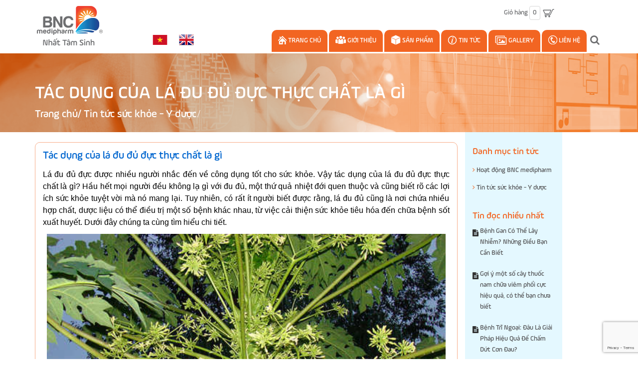

--- FILE ---
content_type: text/html; charset=utf-8
request_url: https://bnc-medipharm.com/tac-dung-cua-la-du-du-duc-thuc-chat-la-gi
body_size: 13945
content:
<!DOCTYPE html>
<html lang="vi">
	<head>
		<!-- Google Tag Manager -->
<script>(function(w,d,s,l,i){w[l]=w[l]||[];w[l].push({'gtm.start':
new Date().getTime(),event:'gtm.js'});var f=d.getElementsByTagName(s)[0],
j=d.createElement(s),dl=l!='dataLayer'?'&l='+l:'';j.async=true;j.src=
'https://www.googletagmanager.com/gtm.js?id='+i+dl;f.parentNode.insertBefore(j,f);
})(window,document,'script','dataLayer','GTM-M6NPHC89');</script>
<!-- End Google Tag Manager -->
		<meta name="p:domain_verify" content="880521f6685cedd46a15787dc18781ee"/>
		<script async src="https://pagead2.googlesyndication.com/pagead/js/adsbygoogle.js?client=ca-pub-9107159922180416"
				crossorigin="anonymous"></script>

		<meta name="google-site-verification" content="uMUt4pijPBmtUnS0146zQERYYlfnjNNGIouGyKyhJGA" />
		<meta name="google-site-verification" content="9LbOpIN1rO9To22f7x51an5KhecXFamCHMBXB04hRdo" />
		<meta charset="UTF-8" />
		<meta http-equiv="x-ua-compatible" content="ie=edge">
		<meta http-equiv="Content-Type" content="text/html; charset=utf-8" />
		<meta http-equiv="content-language" content="vi" />
		<meta name="viewport" content="width=device-width, initial-scale=1, maximum-scale=1">
		<meta name="robots" content="noodp,index,follow" />
		<meta name="keywords" content="sản phẩm hỗ trợ gan, tim, não, tiết niệu, xương khớp, sinh lý">
		<meta name='revisit-after' content='1 days' />
		<title>
			Tác dụng của lá đu đủ đực thực chất là gì 
		</title>
		
		<meta name="description" content="Lá đu đủ đực được nhiều người nhắc đến về công dụng tốt cho sức khỏe. Vậy tác dụng của lá đu đủ đực thực chất là gì? Hầu hết mọi người đều không lạ gì với đu đủ, một thứ quả nhiệt đới quen thuộc và cũng biết rõ các lợi ích sức khỏe tuyệt vời mà nó mang lại. Tuy nhiên, có rất ít người biết được rằng, lá đu đủ cũng là">
		
		<link rel="canonical" href="https://bnc-medipharm.com/tac-dung-cua-la-du-du-duc-thuc-chat-la-gi"/>
		<link rel="icon" href="//bizweb.dktcdn.net/100/164/964/themes/222641/assets/favicon.png?1725677645881" type="image/x-icon" />

		
<meta property="og:type" content="article">
<meta property="og:title" content="T&#225;c dụng của l&#225; đu đủ đực thực chất l&#224; g&#236;">
<meta property="og:image" content="http://bizweb.dktcdn.net/thumb/grande/100/164/964/articles/tac-dung-cua-la-du-du-duc.jpg?v=1524216820037">
<meta property="og:image:secure_url" content="https://bizweb.dktcdn.net/thumb/grande/100/164/964/articles/tac-dung-cua-la-du-du-duc.jpg?v=1524216820037">


<meta property="og:description" content="Lá đu đủ đực được nhiều người nhắc đến về công dụng tốt cho sức khỏe. Vậy tác dụng của lá đu đủ đực thực chất là gì? Hầu hết mọi người đều không lạ gì với đu đủ, một thứ quả nhiệt đới quen thuộc và cũng biết rõ các lợi ích sức khỏe tuyệt vời mà nó mang lại. Tuy nhiên, có rất ít người biết được rằng, lá đu đủ cũng là">

<meta property="og:url" content="https://bnc-medipharm.com/tac-dung-cua-la-du-du-duc-thuc-chat-la-gi">
<meta property="og:site_name" content="BNC medipharm">
<meta property="og:type" content="website">
<meta property="og:title" content="T&#225;c dụng của l&#225; đu đủ đực thực chất l&#224; g&#236;">
<meta property="og:image" content="http://bizweb.dktcdn.net/100/164/964/themes/222641/assets/logo.png?1725677645881">
<meta property="og:image:secure_url" content="https://bizweb.dktcdn.net/100/164/964/themes/222641/assets/logo.png?1725677645881">

		<!-- CSS -->
		<link href="//bizweb.dktcdn.net/100/164/964/themes/222641/assets/bootstrap.min.css?1725677645881" rel="stylesheet" type="text/css" media="all" />
		<link href="//bizweb.dktcdn.net/100/164/964/themes/222641/assets/owl.carousel.css?1725677645881" rel="stylesheet" type="text/css" media="all" />
		<link href="//bizweb.dktcdn.net/100/164/964/themes/222641/assets/jquery.fancybox.css?1725677645881" rel="stylesheet" type="text/css" media="all" />
		<link rel="stylesheet" href="//maxcdn.bootstrapcdn.com/font-awesome/4.5.0/css/font-awesome.min.css">
		<link href="//bizweb.dktcdn.net/100/164/964/themes/222641/assets/style2.css?1725677645881" rel="stylesheet" type="text/css" media="all" />
		<link href="//bizweb.dktcdn.net/100/164/964/themes/222641/assets/update.scss.css?1725677645881" rel="stylesheet" type="text/css" media="all" />

		<link href='//fonts.googleapis.com/css?family=Roboto:400,300,500,700&subset=latin,vietnamese' rel='stylesheet' type='text/css'>

		<!-- HTML5 shim and Respond.js for IE8 support of HTML5 elements and media queries -->
		<!-- WARNING: Respond.js doesn't work if you view the page via file:// -->
		<!--[if lt IE 9]>
<script src="//oss.maxcdn.com/html5shiv/3.7.2/html5shiv.min.js"></script>
<script src="//oss.maxcdn.com/respond/1.4.2/respond.min.js"></script>
<![endif]-->

		<!-- Script -->
		<script src="//bizweb.dktcdn.net/100/164/964/themes/222641/assets/jquery-1.12.4.min.js?1725677645881" type="text/javascript"></script>
		<script src="//bizweb.dktcdn.net/100/164/964/themes/222641/assets/bootstrap.min.js?1725677645881" type="text/javascript"></script>
		<script src="//bizweb.dktcdn.net/100/164/964/themes/222641/assets/owl.carousel.min.js?1725677645881" type="text/javascript"></script>
		<script src="//bizweb.dktcdn.net/100/164/964/themes/222641/assets/jquery.fancybox.pack.js?1725677645881" type="text/javascript"></script>
		<script src="//bizweb.dktcdn.net/assets/themes_support/api.jquery.js" type="text/javascript"></script>

		

		

		<script src="//bizweb.dktcdn.net/100/164/964/themes/222641/assets/main.js?1725677645881" type="text/javascript"></script>
		<script>
	var Bizweb = Bizweb || {};
	Bizweb.store = 'bncmedipharm.mysapo.net';
	Bizweb.id = 164964;
	Bizweb.theme = {"id":222641,"name":"BNC Medipharm","role":"main"};
	Bizweb.template = 'article';
	if(!Bizweb.fbEventId)  Bizweb.fbEventId = 'xxxxxxxx-xxxx-4xxx-yxxx-xxxxxxxxxxxx'.replace(/[xy]/g, function (c) {
	var r = Math.random() * 16 | 0, v = c == 'x' ? r : (r & 0x3 | 0x8);
				return v.toString(16);
			});		
</script>
<script>
	(function () {
		function asyncLoad() {
			var urls = ["//productreviews.sapoapps.vn/assets/js/productreviews.min.js?store=bncmedipharm.mysapo.net","//promotionpopup.sapoapps.vn/genscript/script.js?store=bncmedipharm.mysapo.net","//bwstatistics.sapoapps.vn/genscript/script.js?store=bncmedipharm.mysapo.net","https://google-shopping.sapoapps.vn/conversion-tracker/global-tag/2366.js?store=bncmedipharm.mysapo.net","https://google-shopping.sapoapps.vn/conversion-tracker/event-tag/2366.js?store=bncmedipharm.mysapo.net"];
			for (var i = 0; i < urls.length; i++) {
				var s = document.createElement('script');
				s.type = 'text/javascript';
				s.async = true;
				s.src = urls[i];
				var x = document.getElementsByTagName('script')[0];
				x.parentNode.insertBefore(s, x);
			}
		};
		window.attachEvent ? window.attachEvent('onload', asyncLoad) : window.addEventListener('load', asyncLoad, false);
	})();
</script>


<script>
	window.BizwebAnalytics = window.BizwebAnalytics || {};
	window.BizwebAnalytics.meta = window.BizwebAnalytics.meta || {};
	window.BizwebAnalytics.meta.currency = 'VND';
	window.BizwebAnalytics.tracking_url = '/s';

	var meta = {};
	
	meta.article = {"id": 1055973};
	
	
	for (var attr in meta) {
	window.BizwebAnalytics.meta[attr] = meta[attr];
	}
</script>

	
		<script src="/dist/js/stats.min.js?v=96f2ff2"></script>
	



<script>
  (function(i,s,o,g,r,a,m){i['GoogleAnalyticsObject']=r;i[r]=i[r]||function(){
  (i[r].q=i[r].q||[]).push(arguments)},i[r].l=1*new Date();a=s.createElement(o),
  m=s.getElementsByTagName(o)[0];a.async=1;a.src=g;m.parentNode.insertBefore(a,m)
  })(window,document,'script','https://www.google-analytics.com/analytics.js','ga');

  ga('create', 'UA-104410055-1', 'auto');
  ga('send', 'pageview');

</script>
<script>

	window.enabled_enhanced_ecommerce = false;

</script>




<!--Facebook Pixel Code-->
<script>
	!function(f, b, e, v, n, t, s){
	if (f.fbq) return; n = f.fbq = function(){
	n.callMethod?
	n.callMethod.apply(n, arguments):n.queue.push(arguments)}; if (!f._fbq) f._fbq = n;
	n.push = n; n.loaded = !0; n.version = '2.0'; n.queue =[]; t = b.createElement(e); t.async = !0;
	t.src = v; s = b.getElementsByTagName(e)[0]; s.parentNode.insertBefore(t, s)}
	(window,
	document,'script','https://connect.facebook.net/en_US/fbevents.js');
	fbq('init', '518878924810039', {} , {'agent': 'plsapo'}); // Insert your pixel ID here.
	fbq('track', 'PageView',{},{ eventID: Bizweb.fbEventId });
	
</script>
<noscript>
	<img height='1' width='1' style='display:none' src='https://www.facebook.com/tr?id=518878924810039&ev=PageView&noscript=1' />
</noscript>
<!--DO NOT MODIFY-->
<!--End Facebook Pixel Code-->



<script>
	var eventsListenerScript = document.createElement('script');
	eventsListenerScript.async = true;
	
	eventsListenerScript.src = "/dist/js/store_events_listener.min.js?v=1b795e9";
	
	document.getElementsByTagName('head')[0].appendChild(eventsListenerScript);
</script>






		<link href="//bizweb.dktcdn.net/100/164/964/themes/222641/assets/bw-statistics-style.css?1725677645881" rel="stylesheet" type="text/css" media="all" />
		<script>var ProductReviewsAppUtil=ProductReviewsAppUtil || {};</script>
		<script>var PromotionPopupAppUtil=PromotionPopupAppUtil || {};</script>

		<script>
			$('.fb-comments').attr('data-href', window.location.href);
		</script>

		<div id="fb-root"></div>
		<script>(function(d, s, id) {
	var js, fjs = d.getElementsByTagName(s)[0];
	if (d.getElementById(id)) return;
	js = d.createElement(s); js.id = id;
	js.src = "//connect.facebook.net/vi_VN/sdk.js#xfbml=1&version=v2.8";
	fjs.parentNode.insertBefore(js, fjs);
}(document, 'script', 'facebook-jssdk'));</script>

	</head>
	<body>
		<!-- Google Tag Manager (noscript) -->
<noscript><iframe src="https://www.googletagmanager.com/ns.html?id=GTM-M6NPHC89"
height="0" width="0" style="display:none;visibility:hidden"></iframe></noscript>
<!-- End Google Tag Manager (noscript) -->
		<div class="page">
			<!-- Header -->
<header class="header">
	<div class="header-content">
		<div class="container">
			<div class="row">
				<div class="col-lg-2 col-md-3 col-sm-3 col-xs-12">
					
					<a href="/" class="header-logo">
						<img src="//bizweb.dktcdn.net/100/164/964/themes/222641/assets/logo.png?1725677645881" alt="BNC medipharm">
					</a>
						
				</div>
				<div class="col-xs-2 col-sm-1 hidden-lg hidden-md">
					<div class="header-menu-btn">
						<a href="javascript:void(0)"><span class="fa fa-bars fa-2x"></span></a>
					</div>
				</div>
				<div class="col-md-9 col-sm-2 col-xs-4">
					<div class="pull-right">
						<div class="header-cart">
							<a href="/cart"><span class="hidden-sm hidden-xs">Giỏ hàng</span> <span  class="cart-icon">0</span> <img src="//bizweb.dktcdn.net/100/164/964/themes/222641/assets/cart.png?1725677645881" /></a>
							<div class="cart-mini">
								<div class="cart-mini-total">
									<ul>
									</ul>	
									<p class="text-right cart-mini-total-money"></p>
									<p class="text-right cart-mini-link">
										<a href="/checkout">Thanh toán</a>
										<a href="/cart">Giỏ hàng</a>
									</p>
								</div>
							</div>
						</div>
					</div>
					<div class="pull-right hidden-lg hidden-sm hidden-xs">
						<div class="ngon-ngu" style="margin-top: 12px; margin-right:10px;">
							<ul>
								<li><a href="/"><img src="//bizweb.dktcdn.net/100/164/964/themes/222641/assets/vietnam.png?1725677645881" /></a></li>
								<li><a href="https://en-bncmedipharm.mysapo.net" target="_blank"><img src="//bizweb.dktcdn.net/100/164/964/themes/222641/assets/english.png?1725677645881" /></a></li>
							</ul>
						</div>
					</div>
				</div>
				<div class="col-lg-2 hidden-md col-sm-2 col-xs-6 no-padding">
					<div class="ngon-ngu">
						<ul>
							<li><a href="https://bncmedipharm.mysapo.net/"><img src="//bizweb.dktcdn.net/100/164/964/themes/222641/assets/vietnam.png?1725677645881" /></a></li>
							<li><a href="https://en-bncmedipharm.mysapo.net"><img src="//bizweb.dktcdn.net/100/164/964/themes/222641/assets/english.png?1725677645881" /></a></li>
						</ul>
					</div>
				</div>
				<div class="col-lg-8 col-md-9 hidden-sm hidden-xs">
					<nav class="main-nav hidden-xs">
						<div class="main-nav-content clearfix">
							<ul>
								
								
								
								
								
								<li class="">

									<a href="/"><img src="//bizweb.dktcdn.net/100/164/964/themes/222641/assets/menu_icon_1.png?1725677645881" /> Trang chủ</a>
								</li>
								
								
								
								
								
								<li class="">

									<a href="/gioi-thieu"><img src="//bizweb.dktcdn.net/100/164/964/themes/222641/assets/menu_icon_2.png?1725677645881" /> Giới thiệu</a>
								</li>
								
								
								
								
								
								<li class="">

									<a href="/tat-ca-san-pham"><img src="//bizweb.dktcdn.net/100/164/964/themes/222641/assets/menu_icon_3.png?1725677645881" /> Sản phẩm</a>
									<ul class="submenu">
										
										
										<li>
											<a href="/ho-tro-dieu-tri-xuong-khop">Hỗ Trợ Điều Trị Xương Khớp <i class="fa fa-angle-right" aria-hidden="true"></i></a>
											<ul class="submenu-2">
												
												<li><a href="/bi-jcare-bo-xuong-khop-tang-cuong-suc-khoe-xuong-khop">TPCN: BI-JCARE</a></li>
												
											</ul>
										</li>
										
										
										
										<li>
											<a href="/tim-mach-huyet-ap">Tim Mạch - Huyết Áp <i class="fa fa-angle-right" aria-hidden="true"></i></a>
										</li>
										
										
										
										<li>
											<a href="/ho-tro-dieu-tri-nao">Hỗ Trợ Điều Trị Não <i class="fa fa-angle-right" aria-hidden="true"></i></a>
										</li>
										
										
										
										<li>
											<a href="/gan-chong-oxy-hoa">Gan - Chống Oxy Hóa <i class="fa fa-angle-right" aria-hidden="true"></i></a>
										</li>
										
										
										
										<li>
											<a href="/than-tiet-nieu-bang-quang">Thận - Tiết Niệu - Bàng Quang <i class="fa fa-angle-right" aria-hidden="true"></i></a>
										</li>
										
										
										
										<li>
											<a href="/tang-cuong-sinh-ly-nam">Tăng Cường Sinh Lý Nam <i class="fa fa-angle-right" aria-hidden="true"></i></a>
										</li>
										
										
										
										<li>
											<a href="/tang-cuong-sinh-ly-nu">Tăng Cường Sinh Lý Nữ <i class="fa fa-angle-right" aria-hidden="true"></i></a>
										</li>
										
										
										
										<li>
											<a href="/lam-dep-cho-phu-nu">Làm Đẹp Cho Phụ Nữ <i class="fa fa-angle-right" aria-hidden="true"></i></a>
										</li>
										
										
										
										<li>
											<a href="/phong-chong-dot-quy">Phòng Chống Đột Quỵ <i class="fa fa-angle-right" aria-hidden="true"></i></a>
										</li>
										
										
										
										<li>
											<a href="/tang-cuong-sinh-ly-nam-nu">Tăng Cường Sinh Lý Nam, Nữ <i class="fa fa-angle-right" aria-hidden="true"></i></a>
										</li>
										
										
										
										<li>
											<a href="/da-day">Dạ Dày <i class="fa fa-angle-right" aria-hidden="true"></i></a>
										</li>
										
										
										
										<li>
											<a href="/bo-duong-cho-ba-bau">Bổ dưỡng cho bà bầu <i class="fa fa-angle-right" aria-hidden="true"></i></a>
										</li>
										
										
										
										<li>
											<a href="/bo-duong-cho-mat">Bổ Dưỡng Cho Mắt <i class="fa fa-angle-right" aria-hidden="true"></i></a>
										</li>
										
										
										
										<li>
											<a href="/ho-tro-dieu-tri-benh-tri">Hỗ trợ điều trị bệnh trĩ <i class="fa fa-angle-right" aria-hidden="true"></i></a>
										</li>
										
										
										
										<li>
											<a href="/ho-tro-dieu-tri-benh-phoi">Hỗ trợ điều trị bệnh phổi <i class="fa fa-angle-right" aria-hidden="true"></i></a>
										</li>
										
										
										
										<li>
											<a href="/ho-tro-dieu-tri-benh-tieu-duong">Hỗ trợ điều trị bệnh tiểu đường <i class="fa fa-angle-right" aria-hidden="true"></i></a>
										</li>
										
										
										
										<li>
											<a href="/tang-cuong-mien-dich">Tăng cường miễn dịch <i class="fa fa-angle-right" aria-hidden="true"></i></a>
										</li>
										
										
										
										<li>
											<a href="/ho-tro-dieu-tri-ung-thu">Hỗ trợ điều trị ung thư <i class="fa fa-angle-right" aria-hidden="true"></i></a>
										</li>
										
										
										
										<li>
											<a href="/ho-tro-ngu-ngon-giac">Hỗ trợ ngủ ngon giấc <i class="fa fa-angle-right" aria-hidden="true"></i></a>
										</li>
										
										
										
										<li>
											<a href="/benh-hau-hong">Bệnh Hầu Họng <i class="fa fa-angle-right" aria-hidden="true"></i></a>
										</li>
										
										
									</ul>
								</li>
								
								
								
								
								
								<li class="">

									<a href="/tin-tuc-suc-khoe-y-duoc"><img src="//bizweb.dktcdn.net/100/164/964/themes/222641/assets/menu_icon_4.png?1725677645881" /> Tin Tức</a>
									<ul class="submenu">
										
										
										<li>
											<a href="/tin-tuc-suc-khoe-y-duoc">Tin tức sức khỏe - Y dược <i class="fa fa-angle-right" aria-hidden="true"></i></a>
											<ul class="submenu-2">
												
											</ul>
										</li>
										
										
										
										<li>
											<a href="/hoat-dong-bnc-medipharm">Hoạt động BNC medipharm <i class="fa fa-angle-right" aria-hidden="true"></i></a>
										</li>
										
										
									</ul>
								</li>
								
								
								
								
								
								<li class="">

									<a href="/gallery"><img src="//bizweb.dktcdn.net/100/164/964/themes/222641/assets/menu_icon_5.png?1725677645881" /> Gallery</a>
								</li>
								
								
								
								
								
								<li class="">

									<a href="/lien-he"><img src="//bizweb.dktcdn.net/100/164/964/themes/222641/assets/menu_icon_6.png?1725677645881" /> Liên hệ</a>
								</li>
								
								
								<li id="search-form">
									<div class="btn-search">
										<span class="fa fa-search"></span>
									</div>
									<div class="header-search" style="display:none;">
										<form action="/search" method="get" id="header-search">
											<input type="hidden" class="form-control" name="type" value="article,product" >
											<input type="text" id="header-search-input" placeholder="Tìm kiếm" value="" name="query">
											<button id="header-search-btn" type="submit"><span class="fa fa-search"></span></button>
										</form>
									</div>
								</li>
							</ul>
						</div>
					</nav>

				</div>
				<div class="hidden-lg hidden-md col-sm-4 col-xs-12">
					<div id="search-form-sm">
						<div class="header-search">
							<form action="/search" method="get" id="header-search">
								<input type="hidden" class="form-control" name="type" value="article,product" >
								<input type="text" id="header-search-input" placeholder="Tìm kiếm sản phẩm" value="" name="query">
								<button id="header-search-btn" type="submit"><span class="fa fa-search"></span></button>
							</form>
						</div>
					</div>
				</div>
			</div>
		</div>
	</div>
	<nav class="header-nav-mobile">
		<div class="header-menu-btn-hidden">
			<a href="javascript:void(0)" class="pull-right">
				<span class="fa fa-close fa-2x"></span>
			</a>
		</div>

		<div class="col-xs-12">
			<ul>
				
				
				<li class="">
					<a href="/">Trang chủ</a>
				</li>
				
				
				
				<li class="">
					<a href="/gioi-thieu">Giới thiệu</a>
				</li>
				
				
				
				<li class="level0 ">
					<a href="/tat-ca-san-pham">Sản phẩm
						<em class="open-close"></em>
					</a>
					<ul class="submenu" style="display:none">
						
						
						<li class="level1">
							<a href="/ho-tro-dieu-tri-xuong-khop">Hỗ Trợ Điều Trị Xương Khớp
								<em class="open-close-1"></em>
							</a>
							<ul class="submenu-2" style="display:none">
								
								<li><a href="/bi-jcare-bo-xuong-khop-tang-cuong-suc-khoe-xuong-khop">TPCN: BI-JCARE</a></li>
								
							</ul>
						</li>
						
						
						
						<li class="level1">
							<a href="/tim-mach-huyet-ap">Tim Mạch - Huyết Áp</a>
						</li>
						
						
						
						<li class="level1">
							<a href="/ho-tro-dieu-tri-nao">Hỗ Trợ Điều Trị Não</a>
						</li>
						
						
						
						<li class="level1">
							<a href="/gan-chong-oxy-hoa">Gan - Chống Oxy Hóa</a>
						</li>
						
						
						
						<li class="level1">
							<a href="/than-tiet-nieu-bang-quang">Thận - Tiết Niệu - Bàng Quang</a>
						</li>
						
						
						
						<li class="level1">
							<a href="/tang-cuong-sinh-ly-nam">Tăng Cường Sinh Lý Nam</a>
						</li>
						
						
						
						<li class="level1">
							<a href="/tang-cuong-sinh-ly-nu">Tăng Cường Sinh Lý Nữ</a>
						</li>
						
						
						
						<li class="level1">
							<a href="/lam-dep-cho-phu-nu">Làm Đẹp Cho Phụ Nữ</a>
						</li>
						
						
						
						<li class="level1">
							<a href="/phong-chong-dot-quy">Phòng Chống Đột Quỵ</a>
						</li>
						
						
						
						<li class="level1">
							<a href="/tang-cuong-sinh-ly-nam-nu">Tăng Cường Sinh Lý Nam, Nữ</a>
						</li>
						
						
						
						<li class="level1">
							<a href="/da-day">Dạ Dày</a>
						</li>
						
						
						
						<li class="level1">
							<a href="/bo-duong-cho-ba-bau">Bổ dưỡng cho bà bầu</a>
						</li>
						
						
						
						<li class="level1">
							<a href="/bo-duong-cho-mat">Bổ Dưỡng Cho Mắt</a>
						</li>
						
						
						
						<li class="level1">
							<a href="/ho-tro-dieu-tri-benh-tri">Hỗ trợ điều trị bệnh trĩ</a>
						</li>
						
						
						
						<li class="level1">
							<a href="/ho-tro-dieu-tri-benh-phoi">Hỗ trợ điều trị bệnh phổi</a>
						</li>
						
						
						
						<li class="level1">
							<a href="/ho-tro-dieu-tri-benh-tieu-duong">Hỗ trợ điều trị bệnh tiểu đường</a>
						</li>
						
						
						
						<li class="level1">
							<a href="/tang-cuong-mien-dich">Tăng cường miễn dịch</a>
						</li>
						
						
						
						<li class="level1">
							<a href="/ho-tro-dieu-tri-ung-thu">Hỗ trợ điều trị ung thư</a>
						</li>
						
						
						
						<li class="level1">
							<a href="/ho-tro-ngu-ngon-giac">Hỗ trợ ngủ ngon giấc</a>
						</li>
						
						
						
						<li class="level1">
							<a href="/benh-hau-hong">Bệnh Hầu Họng</a>
						</li>
						
						
					</ul>
				</li>
				
				
				
				<li class="level0 ">
					<a href="/tin-tuc-suc-khoe-y-duoc">Tin Tức
						<em class="open-close"></em>
					</a>
					<ul class="submenu" style="display:none">
						
						
						<li class="level1">
							<a href="/tin-tuc-suc-khoe-y-duoc">Tin tức sức khỏe - Y dược
								<em class="open-close-1"></em>
							</a>
							<ul class="submenu-2" style="display:none">
								
							</ul>
						</li>
						
						
						
						<li class="level1">
							<a href="/hoat-dong-bnc-medipharm">Hoạt động BNC medipharm</a>
						</li>
						
						
					</ul>
				</li>
				
				
				
				<li class="">
					<a href="/gallery">Gallery</a>
				</li>
				
				
				
				<li class="">
					<a href="/lien-he">Liên hệ</a>
				</li>
				
				
			</ul>
		</div>
	</nav>
</header>
<!-- End Header -->
<div id="add_succes" style="display:none;">
	<p><i class="fa fa-check fa-2x"></i>Thêm sản phẩm thành công</p>
</div>
<script>
	Bizweb.getCart(loadCart);
	function loadCart(cart) {
		var html = "";
		for (i = 0; i < cart.items.length; i++) {
			var linkimg = cart.items[i].image;
			if(
				linkimg =="null" || linkimg =='' || linkimg == null){
				linkimg = 'https://bizweb.dktcdn.net/thumb/large/assets/themes_support/noimage.gif';
			}
			var cartitemname = cart.items[i].name;
			var cartitemname_slice = cartitemname.substr(0,50);

			html += "<li>";
			html += "<a class='cm-image' href='" + cart.items[i].url + "' title='" + cart.items[i].name + "'><img alt='" + cart.items[i].name + "' src='" + linkimg + "' width='80'></a>";
			html += "<p class='cm-name'><a href='" + cart.items[i].url + "' title='" + cart.items[i].name + "'>" + cartitemname_slice + "</a></p>";
			html += "<p class='cm-price'>" + Bizweb.formatMoney(cart.items[i].price, '{{amount_no_decimals_with_comma_separator}} vnđ') + "<span href='javascript:void(0);' class='pull-right fa fa-remove' title='Loại bỏ SP' onclick='Bizweb.removeItem(" + cart.items[i].variant_id + " , removeCart)'></span></p>";
			html += "</li>";
		}
		$(".cart-icon").html(cart.item_count);
		$(".cart-mini ul").html(html);
		$(".cart-mini-total-money").html("Tổng tiền: " + Bizweb.formatMoney(cart.total_price, '{{amount_no_decimals_with_comma_separator}} vnđ'));
	}
	function removeCart(cart) {
		Bizweb.getCart(loadCart);
	}
	function cartItem(addItem) {
		$("#add_succes").fancybox({
			minWidth: 250,
			minHeight: 50,
			afterShow: function(){
				setTimeout( function() {$.fancybox.close(); },3000);
			},
			afterClose: function(){
				clearTimeout( );
			}
		});

		$("#add_succes").trigger('click');
		Bizweb.getCart(loadCart);
	}
</script>
			<!-- Main Breadcrumb -->
<div class="main-breadcrumb">
	<div class="container">
		<div class="row">
			<div class="col-lg-12">
				<ol class="breadcrumb">
					<li class="active">Tác dụng của lá đu đủ đực thực chất là gì</li>
					<li><a href="/">Trang chủ</a>/ <a href="/tin-tuc-suc-khoe-y-duoc">Tin tức sức khỏe - Y dược</a></li>
				</ol>
			</div>
		</div>
	</div>
</div>
<!-- End Main Breadcrumb -->
<!-- Main Content -->
<div class="main-content">
	<div class="container">
		<div class="row">
			<div class="col-md-10 col-md-9 col-sm-12 col-xs-12" id="content">
				<div class="article">
					<h1 class="article-name">Tác dụng của lá đu đủ đực thực chất là gì</h1>
					<div class="article-content rte">
						<p><span style="color:#000000;"><span style="font-size:16px;"><span style="font-family:Arial,Helvetica,sans-serif;">Lá đu đủ đực được nhiều người nhắc đến về công dụng tốt cho sức khỏe. Vậy tác dụng của lá đu đủ đực thực chất là gì?&nbsp;Hầu hết mọi người đều không lạ gì với đu đủ, một thứ quả nhiệt đới quen thuộc và cũng biết rõ các lợi ích sức khỏe tuyệt vời mà nó mang lại. Tuy nhiên, có rất ít người biết được rằng, lá đu đủ cũng là nơi chứa nhiều hợp chất, dược liệu có thể điều trị một số bệnh khác nhau, từ việc cải thiện sức khỏe tiêu hóa đến chữa bệnh sốt xuất huyết. Dưới đây chúng ta cùng tìm hiểu chi tiết.</span></span></span></p>
<p style="text-align: center;"><span style="color:#000000;"><span style="font-size:16px;"><span style="font-family:Arial,Helvetica,sans-serif;"><img alt="Tác dụng của lá đu đủ đực thực chất là gì" data-thumb="original" original-height="413" original-width="550" src="//bizweb.dktcdn.net/100/164/964/files/tac-dung-cua-la-du-du-duc.jpg?v=1524216378816" style="width: 800px; height: 601px;" /></span></span></span></p>
<h2><span style="font-size:20px;"><strong><span style="color:#000000;"><span style="font-family:Arial,Helvetica,sans-serif;">* Tác dụng của lá đu đủ đực</span></span></strong></span></h2>
<h3><span style="color:#000000;"><span style="font-size:16px;"><span style="font-family:Arial,Helvetica,sans-serif;"><strong>+ Chống lão hóa:</strong> </span></span></span></h3>
<p><span style="color:#000000;"><span style="font-size:16px;"><span style="font-family:Arial,Helvetica,sans-serif;">Do có rất nhiều axit amin nên lá đu đủ có tác dụng làm cho làn da của bạn trẻ trung và khỏe mạnh. Nếu bạn uống một chén trà từ lá đu đủ mỗi ngày, làn da của bạn sẽ tươi trẻ hơn, giúp ngăn ngừa các nếp nhăn hiệu quả.</span></span></span></p>
<h3><span style="color:#000000;"><span style="font-size:16px;"><span style="font-family:Arial,Helvetica,sans-serif;"><strong>+ Giảm sưng do sốt xuất huyết:</strong> </span></span></span></h3>
<p><span style="color:#000000;"><span style="font-size:16px;"><span style="font-family:Arial,Helvetica,sans-serif;">Để nhanh khỏi bệnh sốt xuất huyết, các bạn có thể uống nước lá đu đủ tươi, xay nhuyễn, hàng ngày 1 chén nhỏ. Làm theo cách này, nó sẽ giúp tăng đáng kể số lượng tiểu cầu cho các bệnh nhân, giúp bệnh nhân tăng đề kháng và nhanh khỏi hơn.</span></span></span></p>
<h3><span style="color:#000000;"><span style="font-size:16px;"><span style="font-family:Arial,Helvetica,sans-serif;"><strong>+ Công dụng của lá đu đủ giúp giảm đau nhức cơ thể: </strong></span></span></span></h3>
<p><span style="color:#000000;"><span style="font-size:16px;"><span style="font-family:Arial,Helvetica,sans-serif;">Trà hãm từ lá đu đủ có thể giúp phụ nữ đối phó với những cơn đau do kinh nguyệt cũng như giúp làm giảm sự vận động kinh nguyệt. Nó cũng có thể giúp cân bằng các hormon nữ hơn cho các chị em.</span></span></span></p>
<p style="text-align: center;"><span style="color:#000000;"><span style="font-size:16px;"><span style="font-family:Arial,Helvetica,sans-serif;"><img alt="Tác dụng của lá đu đủ đực thực chất là gì" data-thumb="original" original-height="313" original-width="482" src="//bizweb.dktcdn.net/100/164/964/files/tac-dung-cua-la-du-du-duc-thuc-chat-la-gi1.jpg?v=1524216444567" style="width: 800px; height: 520px;" /></span></span></span></p>
<h3><span style="color:#000000;"><span style="font-size:16px;"><span style="font-family:Arial,Helvetica,sans-serif;"><strong>+ Hỗ trợ điều trị các bệnh liên quan đến tuyến tiền liệt:</strong> </span></span></span></h3>
<p><span style="color:#000000;"><span style="font-size:16px;"><span style="font-family:Arial,Helvetica,sans-serif;">Nếu bạn bệnh liên quan đến tuyến tiền liệt, hãy uống trà từ lá đu đủ sẽ giúp bạn giảm bớt các vấn đề rắc rối như: Cảm giác bỏng rát khi đi tiểu, đi tiểu nhiều lần, sốt và mệt mỏi.</span></span></span></p>
<h3><span style="color:#000000;"><span style="font-size:16px;"><span style="font-family:Arial,Helvetica,sans-serif;"><strong>+ Khiến tóc khỏe đẹp: </strong></span></span></span></h3>
<p><span style="color:#000000;"><span style="font-size:16px;"><span style="font-family:Arial,Helvetica,sans-serif;">Chúng ta đã biết đến đu đủ như là một thành phần của nhiều sản phẩm làm đẹp nhưng ít ai ngờ rằng trà được làm bằng lá đu đủ sẽ giúp tóc của bạn khỏe đẹp và giàu sức sống hơn. Bạn chỉ cần chuẩn bị lá đu đủ như một loại trà thông thường và thêm nó vào dầu gội và xả sạch nước trên tóc.</span></span></span></p>
<h3><span style="color:#000000;"><span style="font-size:16px;"><span style="font-family:Arial,Helvetica,sans-serif;"><strong>+ Giúp nhuận tràng: </strong></span></span></span></h3>
<p><span style="color:#000000;"><span style="font-size:16px;"><span style="font-family:Arial,Helvetica,sans-serif;">Chúng ta đã biết rằng đu đủ được dùng như một vị thuốc nhuận tràng tuyệt vời. Tuy nhiên, nếu bạn không thích hương vị của loại trái cây này thì hãy thử uống loại trà được làm bằng lá của nó. Nhờ có nhiều chất xơ nên lá đu đủ cũng giúp bạn giảm các vấn đề rắc rối của táo bón.</span></span></span></p>
<p style="text-align: center;"><span style="color:#000000;"><span style="font-size:16px;"><span style="font-family:Arial,Helvetica,sans-serif;"><img alt="Tác dụng của lá đu đủ đực thực chất là gì" data-thumb="original" original-height="293" original-width="450" src="//bizweb.dktcdn.net/100/164/964/files/tac-dung-cua-la-du-du-duc-thuc-chat-la-gi2.jpg?v=1524216506829" style="width: 800px; height: 521px;" /></span></span></span></p>
<h3><span style="color:#000000;"><span style="font-size:16px;"><span style="font-family:Arial,Helvetica,sans-serif;"><strong>+ Giảm chứng chuột rút trong kỳ kinh nguyệt: </strong></span></span></span></h3>
<p><span style="color:#000000;"><span style="font-size:16px;"><span style="font-family:Arial,Helvetica,sans-serif;">Để giảm bớt chứng chuột rút và cơn đau liên quan đến chu kỳ kinh nguyệt, bạn có thể uống trà được làm từ lá đu đủ nhiều lần trong ngày. Nếu bạn bị các vấn đề về đáng ngại liên quan đến nội tiết hoặc tử cung, mỗi khi đến kỳ kinh nguyệt, bạn sẽ cảm thấy rất đau đớn. Trong trường hợp này, hãy thử uống trà từ lá đu đủ để làm cho giai đoạn này của bạn dễ chịu hơn mà không phải dùng quá nhiều thuốc.</span></span></span></p>
<h3><span style="color:#000000;"><span style="font-size:16px;"><span style="font-family:Arial,Helvetica,sans-serif;"><strong>+ Tác dụng của lá đu đủ phòng cảm lạnh và cúm:</strong> </span></span></span></h3>
<p><span style="color:#000000;"><span style="font-size:16px;"><span style="font-family:Arial,Helvetica,sans-serif;">Bạn có thể sử dụng lá đu đủ tươi xay lấy nước ép hoặc phơi khô, hãm nước nóng thành một loại trà rất thích hợp để phòng ngừa và điều trị cảm lạnh, cúm và sốt. Các chất chống oxy hóa và dinh dưỡng được tìm thấy trong lá đu đủ có thể giúp tăng cường hệ thống miễn dịch của cơ thể giúp ngăn chặn những bệnh này. Theo các chuyên gia, lá đu đủ còn có thể giúp tái tạo tiểu cầu và bạch cầu giúp bạn chống lại bệnh tật.</span></span></span></p>
<p style="text-align: center;"><span style="color:#000000;"><span style="font-size:16px;"><span style="font-family:Arial,Helvetica,sans-serif;"><img alt="Tác dụng của lá đu đủ đực thực chất là gì" data-thumb="original" original-height="374" original-width="600" src="//bizweb.dktcdn.net/100/164/964/files/tac-dung-cua-la-du-du-duc-thuc-chat-la-gi3.jpg?v=1524216563677" style="width: 800px; height: 499px;" /></span></span></span></p>
<h3><span style="color:#000000;"><span style="font-size:16px;"><span style="font-family:Arial,Helvetica,sans-serif;"><strong>+ Chữa tiêu chảy:</strong> </span></span></span></h3>
<p><span style="color:#000000;"><span style="font-size:16px;"><span style="font-family:Arial,Helvetica,sans-serif;">Bạn có thể thoát khỏi các vấn đề về tiêu hóa như nhiễm trùng, đau dạ dày và ợ nóng nhờ lá đu đủ. Các enzyme của lá đu đủ giúp bảo vệ toàn bộ hệ thống tiêu hóa từ miệng đến đại tràng, làm giảm axit hình thành trong ruột. Lá đu đủ tươi giàu papain và chymopapain, hỗ trợ tiêu hóa, làm sạch ruột kết và giúp ngăn ngừa táo bón. Cũng có một số bằng chứng cho thấy papain có thể giúp ngăn ngừa loét dạ dày không phát triển. Ngoài ra, lá đu đủ cũng có chứa một số enzyme khác bao gồm amylase và protese giúp phân hủy carbohydrate, protein và khoáng chất. Điều này giúp chúng ta hấp thu được nhiều chất dinh dưỡng hơn từ thực phẩm hàng ngày, cải thiện tiêu hóa đáng kể.</span></span></span></p>
<h3><span style="color:#000000;"><span style="font-size:16px;"><span style="font-family:Arial,Helvetica,sans-serif;"><strong>+ Tác dụng của lá đu đủ tươi với bệnh tiểu đường: </strong></span></span></span></h3>
<p><span style="color:#000000;"><span style="font-size:16px;"><span style="font-family:Arial,Helvetica,sans-serif;">Một số nghiên cứu trên người và động vật đã chứng minh rằng lá đu đủ có thể làm tăng độ nhạy của glucose và làm giảm mức độ glucose trong máu khiến chúng ở nồng độ cân bằng, phù hợp cho người bị bệnh tiểu đường loại 2. Một nghiên cứu trên người lớn ở Mauritius và công bố vào năm 2012 cho thấy một chế phẩm bổ sung được làm từ lá đu đủ đã giúp giảm các dấu hiệu sinh học nhất định liên quan đến bệnh đái tháo đường tuýp 2 và cũng giúp cải thiện sự nhạy cảm với insulin.</span></span></span></p>
<p style="text-align: center;"><span style="color:#000000;"><span style="font-size:16px;"><span style="font-family:Arial,Helvetica,sans-serif;"><img alt="Tác dụng của lá đu đủ đực thực chất là gì" data-thumb="original" original-height="354" original-width="630" src="//bizweb.dktcdn.net/100/164/964/files/tac-dung-cua-la-du-du-duc-thuc-chat-la-gi4.jpg?v=1524216613414" style="width: 800px; height: 450px;" /></span></span></span></p>
<p><span style="color:#000000;"><span style="font-size:16px;"><span style="font-family:Arial,Helvetica,sans-serif;">Các nhà nghiên cứu tin rằng các chất chống oxy hóa được tìm thấy trong lá đu đủ đã tác động điều chỉnh mức glucose trong máu một cách tích cực. Ngoài ra, các chất oxy hóa này còn giúp giảm nhiều biến chứng do bệnh tiểu đường gây ra, bao gồm cả tổn thương cơ quan do stress, oxy hóa. Chúng cũng phát huy tác dụng giúp đẩy nhanh quá trình lành vết thương thường bị cản trở ở bệnh nhân tiểu đường.</span></span></span></p>
<h3><span style="color:#000000;"><span style="font-size:16px;"><span style="font-family:Arial,Helvetica,sans-serif;"><strong>+ Tác dụng của lá đu đủ đực trong phòng ngừa và điều trị bệnh ung thư: </strong></span></span></span></h3>
<p><span style="color:#000000;"><span style="font-size:16px;"><span style="font-family:Arial,Helvetica,sans-serif;">Các nghiên cứu gần đây đã chứng minh rằng lá đu đủ đực có thể có tác dụng trong việc chống lại các loại ung thư khác nhau ở các mức độ khác nhau. Các nghiên cứu công bố năm 2010 cho thấy lá đu đủ có tác động điều trị tích cực, đầy hứa hẹn đối với một số loại tế bào ung thư khi được nghiên cứu trong phòng thí nghiệm. Những tế bào này bao gồm tế bào ung thư vú, phổi, cổ tử cung và tụy. Các nhà nghiên cứu tin rằng những phản ứng chống ung thư có thể là do chất chymopapain và papain trong đu đủ lá kích thích các tế bào miễn dịch chịu trách nhiệm chống lại các tế bào ung thư độc hại hoạt động tích cực hơn. </span></span></span></p>
<p style="text-align: center;"><span style="color:#000000;"><span style="font-size:16px;"><span style="font-family:Arial,Helvetica,sans-serif;"><img alt="Tác dụng của lá đu đủ đực thực chất là gì" data-thumb="original" original-height="353" original-width="640" src="//bizweb.dktcdn.net/100/164/964/files/tac-dung-cua-la-du-du-duc-thuc-chat-la-gi5.jpg?v=1524216663566" style="width: 800px; height: 441px;" /></span></span></span></p>
<p><span style="color:#000000;"><span style="font-size:16px;"><span style="font-family:Arial,Helvetica,sans-serif;">Tuy nhiên, tất cả vẫn đang trong quá trình nghiên cứu và đến nay, chưa có một văn bản chính thức nào công bố rằng có thể chữa trị ung thư tận gốc hay hiệu quả rõ rệt từ lá đu đủ đực cả. Dù vậy, trà đu đủ cũng an toàn và không độc hại nên các bạn có thể dùng uống bổ sung hàng ngày cũng rất tốt cho cơ thể, nâng cao hệ miễn dịch bản thân.</span></span></span></p>
<p><span style="color:#000000;"><span style="font-size:16px;"><span style="font-family:Arial,Helvetica,sans-serif;">Trên đây chúng tôi đã giúp bạn tìm hiểu chi tiết về tác dụng của lá đu đủ đực là gì. Cảm ơn các bạn đã quan tâm, chúc bạn và gia đình có sức khỏe, hạnh phúc!</span></span></span></p>
<h3><strong><span style="color:#000000;"><span style="font-size:16px;"><span style="font-family:Arial,Helvetica,sans-serif;">Mách bạn:</span></span></span></strong></h3>
<p><span style="font-size:16px;"><span style="font-family:Arial,Helvetica,sans-serif;"><a href="https://bnc-medipharm.com/paw-paw-cell-reg-tang-cuong-mien-dich-phong-ngua-benh-ung-thu"><span style="color:#2980b9;">Paw Paw Cell Reg</span></a><span style="color:#000000;">&nbsp;là kết quả nghiên cứu hơn 20 năm của Giáo Sư Tiến sĩ đã nghỉ hưu Jerry McLaughlin. Ở đầu thập niên 70, Tiến sĩ McLaughlin là người đầu tiên thử nghiệm&nbsp; để tìm các nguyên liệu thảo dược có tiềm năng chữa bệnh ung thư và đã tập trung vào nghiên cứu. Asimina Triloba, nay được biết đến là cây đu đủ (Không phải là giống cây đu đủ của Việt Nam). Trong nghiên cứu của Tiến sĩ McLaughlin, ông ta đã tìm ra nguồn hoạt chất sinh học được gọi tên là acetogenins. Ông và và các sinh viên sau đai học đã chiết xuất được trên 40 loại acetogenins và 2 trong số đó là bullatacin và bullatalicin cho thấy khả năng đặc biệt trong điều trị các bệnh ung thư.</span></span></span></p>
<p style="text-align: center;"><span style="color:#000000;"><span style="font-size:16px;"><span style="font-family:Arial,Helvetica,sans-serif;"><img alt="paw paw cell reg" data-thumb="original" original-height="312" original-width="820" src="https://bizweb.dktcdn.net/100/164/964/files/paw-paw-cell-reg-5727df65-8d68-43f0-86f0-aaaf12075279.jpg?v=1516698543500" style="width: 800px; height: 304px;" /></span></span></span></p>
<p style="text-align: center;"><span style="font-size:16px;"><span style="font-family:Arial,Helvetica,sans-serif;"><a href="https://bnc-medipharm.com/paw-paw-cell-reg-tang-cuong-mien-dich-phong-ngua-benh-ung-thu"><span style="color:#000000;"><img data-thumb="original" src="https://bizweb.dktcdn.net/100/164/964/files/hotline-dat-hang.jpg?v=1498880799513" style="width: 200px; height: 55px;" /></span></a></span></span></p>
<h4><strong><span style="color:#000000;"><span style="font-size:16px;"><span style="font-family:Arial,Helvetica,sans-serif;">Tác dụng Paw Paw Cell Reg:</span></span></span></strong></h4>
<p><span style="color:#000000;"><span style="font-size:16px;"><span style="font-family:Arial,Helvetica,sans-serif;">- Hiệu quả chọn lọc trên các tế bào đặc biệt.</span></span></span></p>
<p><span style="color:#000000;"><span style="font-size:16px;"><span style="font-family:Arial,Helvetica,sans-serif;">- Tiêu diệt các tế bào bất bình thường, ác tính. Chất acetogenin có thể chọn lọc tác dụng trên tế bào đích ung thư mà không hề ảnh hưởng đến các tế bào bình thường</span></span></span></p>
<p><span style="color:#000000;"><span style="font-size:16px;"><span style="font-family:Arial,Helvetica,sans-serif;">- Điều chỉnh sản xuất ATP trong ty lạp thể của các tế bào đặc biệt.</span></span></span></p>
<p><span style="color:#000000;"><span style="font-size:16px;"><span style="font-family:Arial,Helvetica,sans-serif;">- Tăng cường miễn dịch của cơ thể</span></span></span></p>
<p><span style="color:#000000;"><span style="font-size:16px;"><span style="font-family:Arial,Helvetica,sans-serif;">- Điều chỉnh sự phát triển của các mạch máu gần tế bào đặc biệt. Bởi vì sức khỏe bắt đầu từ trong từng tế bào của cơ thể, cho nên điều quan trọng là phải hỗ trợ cho sức khỏe của tất cả các tế bào.</span></span></span></p>
<p><strong><span style="font-size:16px;"><span style="font-family:Arial,Helvetica,sans-serif;"><span style="color:#000000;">Chi tiết xem thêm sản phẩm tại: &gt;&gt;&gt;&nbsp;</span><a href="https://bnc-medipharm.com/paw-paw-cell-reg-tang-cuong-mien-dich-phong-ngua-benh-ung-thu" title="Paw paw cell reg tăng cường miễn dịch phòng ngừa bệnh ung thư"><span style="color:#2980b9;">Paw paw cell reg tăng cường miễn dịch phòng ngừa bệnh ung thư</span></a></span></span></strong></p>
					</div>
					<div class="entry-footer">
						<div class="single-share col-md-12 col-sm-12 col-xs-12">

							<ul class="list-unstyled social">

								<!-- AddToAny BEGIN -->
								<div class="a2a_kit a2a_kit_size_32 a2a_default_style">
									<a class="a2a_dd" href="https://www.addtoany.com/share"></a>
									<a class="a2a_button_facebook"></a>
									<a class="a2a_button_twitter"></a>
									<a class="a2a_button_email"></a>
								</div>
								<script async src="https://static.addtoany.com/menu/page.js"></script>
								<!-- AddToAny END -->



							</ul>
						</div>
					</div> 
				</div>
				
				<div class="tag-product clearfix" style="margin-top: 20px;">
					<label class="inline">Tags: </label>
					
					<a href="tin-tuc-suc-khoe-y-duoc/cach-uong-la-du-du">cách uống lá đu đủ </a>						
					
					<a href="tin-tuc-suc-khoe-y-duoc/cay-du-du-duc-co-tac-dung-gi">cây đu đủ đực có tác dụng gì </a>						
					
					<a href="tin-tuc-suc-khoe-y-duoc/la-du-du-co-cong-dung-gi">lá đu đủ có công dụng gì </a>						
					
					<a href="tin-tuc-suc-khoe-y-duoc/la-du-du-co-doc-khong">lá đu đủ có độc không </a>						
					
					<a href="tin-tuc-suc-khoe-y-duoc/la-du-du-va-sa">lá đu đủ và sả </a>						
					
					<a href="tin-tuc-suc-khoe-y-duoc/nen-uong-la-du-du-tuoi-hay-phoi-kho">nên uống lá đu đủ tươi hay phơi khô </a>						
					
					<a href="tin-tuc-suc-khoe-y-duoc/tac-dung-cua-la-du-du-tuoi">tác dụng của lá đu đủ tươi</a>						
					
				</div>
				
				<div class="cmt">
					<div class="fb-comments" data-width="100%" data-numposts="5"></div>
				</div>
				
				<div class="article-comment">
					
					<div class="comment-add">
						<h3 class="comment-heading">Viết bình luận</h3>
						<div class="form-style">
							<form method="post" action="/posts/tac-dung-cua-la-du-du-duc-thuc-chat-la-gi/comments" id="article_comments" accept-charset="UTF-8"><input name="FormType" type="hidden" value="article_comments"/><input name="utf8" type="hidden" value="true"/><input type="hidden" id="Token-363cad2ce52d4e28b7afa7a6291a8483" name="Token" /><script src="https://www.google.com/recaptcha/api.js?render=6Ldtu4IUAAAAAMQzG1gCw3wFlx_GytlZyLrXcsuK"></script><script>grecaptcha.ready(function() {grecaptcha.execute("6Ldtu4IUAAAAAMQzG1gCw3wFlx_GytlZyLrXcsuK", {action: "article_comments"}).then(function(token) {document.getElementById("Token-363cad2ce52d4e28b7afa7a6291a8483").value = token});});</script>
							<div class="row">
								<div class="col-md-12">
									
									
								</div>
								<div class="col-md-12">
									<input type="text" placeholder="Họ và tên" name="Author" value="Quản Trị Web">
									<input type="text" placeholder="Email" name="Email" value="">
								</div>
								<div class="col-md-12">
									<textarea placeholder="Bình luận" rows="6"  class="form-control input-feild form-control-lg input-text" required
											  data-validation-required-message="Vui lòng nhập bình luận" minlength="5"
											  data-validation-minlength-message="Tối thiểu là 5 ký tự"
											  maxlength="500" style="resize:none" data-toggle="tooltip"
											  title="Chiều dài bình luận tối thiểu là 5 và tối đa là 500 ký tự"
											  id="comment" required="" name="Body" ></textarea>
								</div>
								<div class="col-md-12">
									<button class="product-atc" type="submit">Gửi bình luận</button>
								</div>
							</div>
							</form>
						</div>
					</div>
				</div>
				
			</div>
			<div class="col-lg-2 col-md-3 col-ms-12 col-xs-12" id="sidebar">
	<div class="blog-new block clearfix">
		<h2 class="blog-heading">Danh mục tin tức</h2>
		<div class="blog-new-content">
			<ul>
				
				<li><a href="/hoat-dong-bnc-medipharm"><i class="fa fa-angle-right" aria-hidden="true"></i> Hoạt động BNC medipharm</a></li>
				
				<li><a href="/tin-tuc-suc-khoe-y-duoc"><i class="fa fa-angle-right" aria-hidden="true"></i> Tin tức sức khỏe - Y dược</a></li>
				
			</ul>
		</div>
	</div>
	
	<div class="blog-new block clearfix">
		<h2 class="blog-heading">Tin đọc nhiều nhất</h2>
		<div class="blog-new-content">
			<ul>
				
				<li class="blog-item">
					<i class="fa fa-file-text" aria-hidden="true"></i> <a href="/benh-gan-co-the-lay-nhiem-nhung-dieu-ban-can-biet" class="bn-name">Bệnh Gan Có Thể Lây Nhiễm? Những Điều Bạn Cần Biết</a>
				</li>
				
				<li class="blog-item">
					<i class="fa fa-file-text" aria-hidden="true"></i> <a href="/goi-y-mot-so-cay-thuoc-nam-chua-viem-phoi-cuc-hieu-qua-co-the-ban-chua-biet-2" class="bn-name">Gợi ý một số cây thuốc nam chữa viêm phổi cực hiệu quả, có thể bạn chưa biết</a>
				</li>
				
				<li class="blog-item">
					<i class="fa fa-file-text" aria-hidden="true"></i> <a href="/benh-tri-ngoai-dau-la-giai-phap-hieu-qua-de-cham-dut-con-dau" class="bn-name">Bệnh Trĩ Ngoại: Đâu Là Giải Pháp Hiệu Quả Để Chấm Dứt Cơn Đau?</a>
				</li>
				
				<li class="blog-item">
					<i class="fa fa-file-text" aria-hidden="true"></i> <a href="/che-do-an-lanh-manh-cho-nguoi-bi-soi-than-loi-khuyen-tu-chuyen-gia" class="bn-name">Chế Độ Ăn Lành Mạnh Cho Người Bị Sỏi Thận: Lời Khuyên Từ Chuyên Gia</a>
				</li>
				
				<li class="blog-item">
					<i class="fa fa-file-text" aria-hidden="true"></i> <a href="/trieu-chung-viem-gan-b-giai-doan-dau-la-gi-lam-gi-khi-phat-hien-cac-trieu-chung-benh" class="bn-name">Triệu chứng viêm gan B giai đoạn đầu là gì? Làm gì khi phát hiện các triệu chứng bệnh?</a>
				</li>
				
				<li class="blog-item">
					<i class="fa fa-file-text" aria-hidden="true"></i> <a href="/phu-nu-bi-tri-co-the-gay-nguy-hiem-cho-kha-nang-sinh-san-su-that-khien-nhieu-nguoi-soc" class="bn-name">Phụ Nữ Bị Trĩ Có Thể Gây Nguy Hiểm Cho Khả Năng Sinh Sản? Sự Thật Khiến Nhiều Người Sốc</a>
				</li>
				
				<li class="blog-item">
					<i class="fa fa-file-text" aria-hidden="true"></i> <a href="/roi-loan-cuong-duong-o-nguoi-tre-va-nhung-dieu-ban-khong-ngo-toi" class="bn-name">Rối loạn cương dương ở người trẻ và những điều bạn không ngờ tới</a>
				</li>
				
				<li class="blog-item">
					<i class="fa fa-file-text" aria-hidden="true"></i> <a href="/viem-gan-b-dau-hieu-canh-bao-va-cach-phong-ngua-hieu-qua" class="bn-name">Viêm Gan B: Dấu Hiệu Cảnh Báo và Cách Phòng Ngừa Hiệu Quả</a>
				</li>
				
				<li class="blog-item">
					<i class="fa fa-file-text" aria-hidden="true"></i> <a href="/mach-ban-5-cach-lam-dep-da-tai-nha-voi-mat-na-dau-do" class="bn-name">Mách bạn 5 cách làm đẹp da tại nhà với mặt nạ đậu đỏ</a>
				</li>
				
				<li class="blog-item">
					<i class="fa fa-file-text" aria-hidden="true"></i> <a href="/nhung-hieu-lam-ve-benh-thieu-mau-co-tim-co-the-ban-chua-biet" class="bn-name">Những hiểu lầm về bệnh thiếu máu cơ tim - Có thể bạn chưa biết</a>
				</li>
				
			</ul>
		</div>
	</div>
	
</div>
		</div>
	</div>
</div>
<!-- End Main Content -->

			<link href="//bizweb.dktcdn.net/100/164/964/themes/222641/assets/bpr-products-module.css?1725677645881" rel="stylesheet" type="text/css" media="all" />
<div class="bizweb-product-reviews-module"></div>
			<!-- Main Brand -->
<div class="main-brand">
	<div class="container">
		<div class="row">
			<div class="col-sm-12">
				<div class="brand-carousel">
					
					<div class="item">
						<a href="http://www.jarrow.com/"><img src="//bizweb.dktcdn.net/100/164/964/themes/222641/assets/brand_1.png?1725677645881" alt="BNC medipharm"></a>
					</div>
					
					
					<div class="item">
						<a href="http://www.vitacarepharma.com/"><img src="//bizweb.dktcdn.net/100/164/964/themes/222641/assets/brand_2.png?1725677645881" alt="BNC medipharm"></a>
					</div>
					
					
					<div class="item">
						<a href="http://bnc-atm.com/"><img src="//bizweb.dktcdn.net/100/164/964/themes/222641/assets/brand_3.png?1725677645881" alt="BNC medipharm"></a>
					</div>
					
					
					<div class="item">
						<a href="http://capteksoftgel.com/"><img src="//bizweb.dktcdn.net/100/164/964/themes/222641/assets/brand_4.png?1725677645881" alt="BNC medipharm"></a>
					</div>
					
					
					<div class="item">
						<a href="http://wandhealthusa.com/"><img src="//bizweb.dktcdn.net/100/164/964/themes/222641/assets/brand_5.png?1725677645881" alt="BNC medipharm"></a>
					</div>
					
					
					<div class="item">
						<a href="http://marlyn.com/"><img src="//bizweb.dktcdn.net/100/164/964/themes/222641/assets/brand_6.png?1725677645881" alt="BNC medipharm"></a>
					</div>
					
					
					<div class="item">
						<a href="https://tangcuongsinhlynam.net.vn/"><img src="//bizweb.dktcdn.net/100/164/964/themes/222641/assets/brand_7.png?1725677645881" alt="BNC medipharm"></a>
					</div>
					
					
					<div class="item">
						<a href="https://yteviethung.com/"><img src="//bizweb.dktcdn.net/100/164/964/themes/222641/assets/brand_8.png?1725677645881" alt="BNC medipharm"></a>
					</div>
					
					
					<div class="item">
						<a href="https://vedabiologics.galaxysites.org"><img src="//bizweb.dktcdn.net/100/164/964/themes/222641/assets/brand_9.png?1725677645881" alt="BNC medipharm"></a>
					</div>
					
					
					<div class="item">
						<a href="https://opitacglutathione.com/where-to-buy/"><img src="//bizweb.dktcdn.net/100/164/964/themes/222641/assets/brand_10.png?1725677645881" alt="BNC medipharm"></a>
					</div>
					
				</div>
			</div>
		</div>
	</div>
</div>
<!-- End Main Brand -->
<!-- Footer -->
<footer class="footer">
	<div class="footer-content">
		<div class="container">
			<div class="row">
				<div class="col-lg-2 col-md-2 col-sm-4 col-xs-12 foo-col">
					<div class="footer-info">
						<a href="/" class="footer-logo" title="BNC medipharm">
							<img src="//bizweb.dktcdn.net/100/164/964/themes/222641/assets/logo-footer.png?1725677645881" alt="BNC medipharm">
						</a>
						<div class="footer-social">
							<a href="#"><i class="fa fa-facebook"></i></a>
							<a href="#"><i class="fa fa-twitter"></i></a>
							<a href="#"><i class="fa fa-youtube"></i></a>
						</div> 
					</div>

				</div>
				
				<div class="col-lg-2 col-md-2 col-sm-4 col-xs-12 foo-col">
					<div class="footer-menu">
						<h3 class="footer-menu-heading">BNC medipharm</h3>
						<ul>
							
							<li><a href="/tam-nhin-su-menh-gia-tri-cot-loi">Tầm nhìn, sứ mệnh, giá trị cốt lõi</a></li>
							
						</ul>
					</div>
					<div id="bw-statistics" class="bw-statistics"></div>
					<!-- Histats.com  (div with counter) --><div id="histats_counter"></div>
					<!-- Histats.com  START  (aync)-->
					<script type="text/javascript">var _Hasync= _Hasync|| [];
						_Hasync.push(['Histats.start', '1,4546095,4,10,200,40,00010000']);
						_Hasync.push(['Histats.fasi', '1']);
						_Hasync.push(['Histats.track_hits', '']);
						(function() {
							var hs = document.createElement('script'); hs.type = 'text/javascript'; hs.async = true;
							hs.src = ('//s10.histats.com/js15_as.js');
							(document.getElementsByTagName('head')[0] || document.getElementsByTagName('body')[0]).appendChild(hs);
						})();</script>
					<noscript>
						<a href="/" target="_blank"><img  src="//sstatic1.histats.com/0.gif?4546095&101" alt="" border="0">
						</a></noscript>
				</div>
				
				
				<div class="col-lg-2 col-md-2 col-sm-4 col-xs-12 foo-col">
					<div class="footer-menu">
						<h3 class="footer-menu-heading">Cửa hàng đại lý</h3>
						<ul>
							
							<li><a href="/mien-bac">Miền Bắc</a></li>
							
							<li><a href="/mien-trung">Miền Trung</a></li>
							
							<li><a href="/mien-nam">Miền Nam</a></li>
							
						</ul>
					</div>
				</div>
				
				
				<div class="col-lg-3 col-md-3 col-sm-6 col-xs-12 foo-col" id="foo-col3">
					<div class="footer-menu">
						<h3 class="footer-menu-heading">Chính sách chung</h3>
						<ul>
							
							<li><a href="/chinh-sach-kinh-doanh">Chính sách kinh doanh</a></li>
							
							<li><a href="/chinh-sach-van-chuyen">Chính sách vận chuyển</a></li>
							
							<li><a href="/chinh-sach-bao-hanh">Chính sách bảo hành</a></li>
							
							<li><a href="/chinh-sach-bao-mat">Chính sách bảo mật</a></li>
							
							<li><a href="/huong-dan">Hướng dẫn mua hàng</a></li>
							
						</ul>
					</div>
				</div>
				
				
				<div class="col-lg-3 col-md-3 col-sm-6 col-xs-12 foo-col" id="foo-col4">
					<div class="footer-menu" style="margin-top: 6px;">
						<p><b>Vận hành bởi:</b> <span>BNC medipharm Công Ty TNHH Thương Mại Dịch Vụ Y Tế Bình Nghĩa</span></p>
						<p><b>Giấy phép ĐKKD số:</b> <span>0104907829</span></p>
						<p><b>Người đại diện:</b> <span>Ông Phan Đăng Bình<br/>
Chức vụ: Giám đốc</span></p>
						<p><b>Địa chỉ: </b> <span>Số 26/130 Tựu Liệt, Quốc Bảo, Văn Điển, Thanh Trì, Hà Nội</span></p>
						<p><b>Điện thoại:</b> <span>0978.307.072</span></p>
					</div>
				</div>
				
			</div>
		</div>
	</div>
	<div class="footer-bottom">
		<div class="container">
			<div class="row">
				<div class="col-sm-12">
					<p class="copy-right"><span>© Bản quyền thuộc về BNC medipharm </span><span class="hidden-xs">|</span><span> Cung cấp bởi <a href="https://www.sapo.vn/?utm_campaign=cpn:site_khach_hang-plm:footer&utm_source=site_khach_hang&utm_medium=referral&utm_content=fm:text_link-km:-sz:&utm_term=&campaign=site_khach_hang" rel="nofollow" title="Sapo" target="_blank">Sapo</a></span></p>
				</div>
			</div>
		</div>
	</div>
</footer>
<!-- End Footer -->
		</div>
		<!--Start of Tawk.to Script-->
		<script src="https://uhchat.net/code.php?f=15fdbc"></script>
		<!-- Go to www.addthis.com/dashboard to customize your tools -->
		<script type="text/javascript" src="//s7.addthis.com/js/300/addthis_widget.js#pubid=ra-5c1775f68bdb2098"></script>
		<style> body { -moz-user-select: none !important; -webkit-touch-callout: none !important; -webkit-user-select: none !important; -khtml-user-select: none !important; -moz-user-select: none !important; -ms-user-select: none !important; user-select: none !important; } </style>

		<script type='text/javascript'>
//<![CDATA[
// JavaScript Document
var message="NoRightClicking"; function defeatIE() {if (document.all) {(message);return false;}} function defeatNS(e) {if (document.layers||(document.getElementById&&!document.all)) { if (e.which==2||e.which==3) {(message);return false;}}} if (document.layers) {document.captureEvents(Event.MOUSEDOWN);document.onmousedown=defeatNS;} else{document.onmouseup=defeatNS;document.oncontextmenu=defeatIE;} document.oncontextmenu=new Function("return false")
//]]>
</script> 
	</body>
</html>

--- FILE ---
content_type: text/html; charset=utf-8
request_url: https://www.google.com/recaptcha/api2/anchor?ar=1&k=6Ldtu4IUAAAAAMQzG1gCw3wFlx_GytlZyLrXcsuK&co=aHR0cHM6Ly9ibmMtbWVkaXBoYXJtLmNvbTo0NDM.&hl=en&v=PoyoqOPhxBO7pBk68S4YbpHZ&size=invisible&anchor-ms=20000&execute-ms=30000&cb=s3j324884k10
body_size: 48581
content:
<!DOCTYPE HTML><html dir="ltr" lang="en"><head><meta http-equiv="Content-Type" content="text/html; charset=UTF-8">
<meta http-equiv="X-UA-Compatible" content="IE=edge">
<title>reCAPTCHA</title>
<style type="text/css">
/* cyrillic-ext */
@font-face {
  font-family: 'Roboto';
  font-style: normal;
  font-weight: 400;
  font-stretch: 100%;
  src: url(//fonts.gstatic.com/s/roboto/v48/KFO7CnqEu92Fr1ME7kSn66aGLdTylUAMa3GUBHMdazTgWw.woff2) format('woff2');
  unicode-range: U+0460-052F, U+1C80-1C8A, U+20B4, U+2DE0-2DFF, U+A640-A69F, U+FE2E-FE2F;
}
/* cyrillic */
@font-face {
  font-family: 'Roboto';
  font-style: normal;
  font-weight: 400;
  font-stretch: 100%;
  src: url(//fonts.gstatic.com/s/roboto/v48/KFO7CnqEu92Fr1ME7kSn66aGLdTylUAMa3iUBHMdazTgWw.woff2) format('woff2');
  unicode-range: U+0301, U+0400-045F, U+0490-0491, U+04B0-04B1, U+2116;
}
/* greek-ext */
@font-face {
  font-family: 'Roboto';
  font-style: normal;
  font-weight: 400;
  font-stretch: 100%;
  src: url(//fonts.gstatic.com/s/roboto/v48/KFO7CnqEu92Fr1ME7kSn66aGLdTylUAMa3CUBHMdazTgWw.woff2) format('woff2');
  unicode-range: U+1F00-1FFF;
}
/* greek */
@font-face {
  font-family: 'Roboto';
  font-style: normal;
  font-weight: 400;
  font-stretch: 100%;
  src: url(//fonts.gstatic.com/s/roboto/v48/KFO7CnqEu92Fr1ME7kSn66aGLdTylUAMa3-UBHMdazTgWw.woff2) format('woff2');
  unicode-range: U+0370-0377, U+037A-037F, U+0384-038A, U+038C, U+038E-03A1, U+03A3-03FF;
}
/* math */
@font-face {
  font-family: 'Roboto';
  font-style: normal;
  font-weight: 400;
  font-stretch: 100%;
  src: url(//fonts.gstatic.com/s/roboto/v48/KFO7CnqEu92Fr1ME7kSn66aGLdTylUAMawCUBHMdazTgWw.woff2) format('woff2');
  unicode-range: U+0302-0303, U+0305, U+0307-0308, U+0310, U+0312, U+0315, U+031A, U+0326-0327, U+032C, U+032F-0330, U+0332-0333, U+0338, U+033A, U+0346, U+034D, U+0391-03A1, U+03A3-03A9, U+03B1-03C9, U+03D1, U+03D5-03D6, U+03F0-03F1, U+03F4-03F5, U+2016-2017, U+2034-2038, U+203C, U+2040, U+2043, U+2047, U+2050, U+2057, U+205F, U+2070-2071, U+2074-208E, U+2090-209C, U+20D0-20DC, U+20E1, U+20E5-20EF, U+2100-2112, U+2114-2115, U+2117-2121, U+2123-214F, U+2190, U+2192, U+2194-21AE, U+21B0-21E5, U+21F1-21F2, U+21F4-2211, U+2213-2214, U+2216-22FF, U+2308-230B, U+2310, U+2319, U+231C-2321, U+2336-237A, U+237C, U+2395, U+239B-23B7, U+23D0, U+23DC-23E1, U+2474-2475, U+25AF, U+25B3, U+25B7, U+25BD, U+25C1, U+25CA, U+25CC, U+25FB, U+266D-266F, U+27C0-27FF, U+2900-2AFF, U+2B0E-2B11, U+2B30-2B4C, U+2BFE, U+3030, U+FF5B, U+FF5D, U+1D400-1D7FF, U+1EE00-1EEFF;
}
/* symbols */
@font-face {
  font-family: 'Roboto';
  font-style: normal;
  font-weight: 400;
  font-stretch: 100%;
  src: url(//fonts.gstatic.com/s/roboto/v48/KFO7CnqEu92Fr1ME7kSn66aGLdTylUAMaxKUBHMdazTgWw.woff2) format('woff2');
  unicode-range: U+0001-000C, U+000E-001F, U+007F-009F, U+20DD-20E0, U+20E2-20E4, U+2150-218F, U+2190, U+2192, U+2194-2199, U+21AF, U+21E6-21F0, U+21F3, U+2218-2219, U+2299, U+22C4-22C6, U+2300-243F, U+2440-244A, U+2460-24FF, U+25A0-27BF, U+2800-28FF, U+2921-2922, U+2981, U+29BF, U+29EB, U+2B00-2BFF, U+4DC0-4DFF, U+FFF9-FFFB, U+10140-1018E, U+10190-1019C, U+101A0, U+101D0-101FD, U+102E0-102FB, U+10E60-10E7E, U+1D2C0-1D2D3, U+1D2E0-1D37F, U+1F000-1F0FF, U+1F100-1F1AD, U+1F1E6-1F1FF, U+1F30D-1F30F, U+1F315, U+1F31C, U+1F31E, U+1F320-1F32C, U+1F336, U+1F378, U+1F37D, U+1F382, U+1F393-1F39F, U+1F3A7-1F3A8, U+1F3AC-1F3AF, U+1F3C2, U+1F3C4-1F3C6, U+1F3CA-1F3CE, U+1F3D4-1F3E0, U+1F3ED, U+1F3F1-1F3F3, U+1F3F5-1F3F7, U+1F408, U+1F415, U+1F41F, U+1F426, U+1F43F, U+1F441-1F442, U+1F444, U+1F446-1F449, U+1F44C-1F44E, U+1F453, U+1F46A, U+1F47D, U+1F4A3, U+1F4B0, U+1F4B3, U+1F4B9, U+1F4BB, U+1F4BF, U+1F4C8-1F4CB, U+1F4D6, U+1F4DA, U+1F4DF, U+1F4E3-1F4E6, U+1F4EA-1F4ED, U+1F4F7, U+1F4F9-1F4FB, U+1F4FD-1F4FE, U+1F503, U+1F507-1F50B, U+1F50D, U+1F512-1F513, U+1F53E-1F54A, U+1F54F-1F5FA, U+1F610, U+1F650-1F67F, U+1F687, U+1F68D, U+1F691, U+1F694, U+1F698, U+1F6AD, U+1F6B2, U+1F6B9-1F6BA, U+1F6BC, U+1F6C6-1F6CF, U+1F6D3-1F6D7, U+1F6E0-1F6EA, U+1F6F0-1F6F3, U+1F6F7-1F6FC, U+1F700-1F7FF, U+1F800-1F80B, U+1F810-1F847, U+1F850-1F859, U+1F860-1F887, U+1F890-1F8AD, U+1F8B0-1F8BB, U+1F8C0-1F8C1, U+1F900-1F90B, U+1F93B, U+1F946, U+1F984, U+1F996, U+1F9E9, U+1FA00-1FA6F, U+1FA70-1FA7C, U+1FA80-1FA89, U+1FA8F-1FAC6, U+1FACE-1FADC, U+1FADF-1FAE9, U+1FAF0-1FAF8, U+1FB00-1FBFF;
}
/* vietnamese */
@font-face {
  font-family: 'Roboto';
  font-style: normal;
  font-weight: 400;
  font-stretch: 100%;
  src: url(//fonts.gstatic.com/s/roboto/v48/KFO7CnqEu92Fr1ME7kSn66aGLdTylUAMa3OUBHMdazTgWw.woff2) format('woff2');
  unicode-range: U+0102-0103, U+0110-0111, U+0128-0129, U+0168-0169, U+01A0-01A1, U+01AF-01B0, U+0300-0301, U+0303-0304, U+0308-0309, U+0323, U+0329, U+1EA0-1EF9, U+20AB;
}
/* latin-ext */
@font-face {
  font-family: 'Roboto';
  font-style: normal;
  font-weight: 400;
  font-stretch: 100%;
  src: url(//fonts.gstatic.com/s/roboto/v48/KFO7CnqEu92Fr1ME7kSn66aGLdTylUAMa3KUBHMdazTgWw.woff2) format('woff2');
  unicode-range: U+0100-02BA, U+02BD-02C5, U+02C7-02CC, U+02CE-02D7, U+02DD-02FF, U+0304, U+0308, U+0329, U+1D00-1DBF, U+1E00-1E9F, U+1EF2-1EFF, U+2020, U+20A0-20AB, U+20AD-20C0, U+2113, U+2C60-2C7F, U+A720-A7FF;
}
/* latin */
@font-face {
  font-family: 'Roboto';
  font-style: normal;
  font-weight: 400;
  font-stretch: 100%;
  src: url(//fonts.gstatic.com/s/roboto/v48/KFO7CnqEu92Fr1ME7kSn66aGLdTylUAMa3yUBHMdazQ.woff2) format('woff2');
  unicode-range: U+0000-00FF, U+0131, U+0152-0153, U+02BB-02BC, U+02C6, U+02DA, U+02DC, U+0304, U+0308, U+0329, U+2000-206F, U+20AC, U+2122, U+2191, U+2193, U+2212, U+2215, U+FEFF, U+FFFD;
}
/* cyrillic-ext */
@font-face {
  font-family: 'Roboto';
  font-style: normal;
  font-weight: 500;
  font-stretch: 100%;
  src: url(//fonts.gstatic.com/s/roboto/v48/KFO7CnqEu92Fr1ME7kSn66aGLdTylUAMa3GUBHMdazTgWw.woff2) format('woff2');
  unicode-range: U+0460-052F, U+1C80-1C8A, U+20B4, U+2DE0-2DFF, U+A640-A69F, U+FE2E-FE2F;
}
/* cyrillic */
@font-face {
  font-family: 'Roboto';
  font-style: normal;
  font-weight: 500;
  font-stretch: 100%;
  src: url(//fonts.gstatic.com/s/roboto/v48/KFO7CnqEu92Fr1ME7kSn66aGLdTylUAMa3iUBHMdazTgWw.woff2) format('woff2');
  unicode-range: U+0301, U+0400-045F, U+0490-0491, U+04B0-04B1, U+2116;
}
/* greek-ext */
@font-face {
  font-family: 'Roboto';
  font-style: normal;
  font-weight: 500;
  font-stretch: 100%;
  src: url(//fonts.gstatic.com/s/roboto/v48/KFO7CnqEu92Fr1ME7kSn66aGLdTylUAMa3CUBHMdazTgWw.woff2) format('woff2');
  unicode-range: U+1F00-1FFF;
}
/* greek */
@font-face {
  font-family: 'Roboto';
  font-style: normal;
  font-weight: 500;
  font-stretch: 100%;
  src: url(//fonts.gstatic.com/s/roboto/v48/KFO7CnqEu92Fr1ME7kSn66aGLdTylUAMa3-UBHMdazTgWw.woff2) format('woff2');
  unicode-range: U+0370-0377, U+037A-037F, U+0384-038A, U+038C, U+038E-03A1, U+03A3-03FF;
}
/* math */
@font-face {
  font-family: 'Roboto';
  font-style: normal;
  font-weight: 500;
  font-stretch: 100%;
  src: url(//fonts.gstatic.com/s/roboto/v48/KFO7CnqEu92Fr1ME7kSn66aGLdTylUAMawCUBHMdazTgWw.woff2) format('woff2');
  unicode-range: U+0302-0303, U+0305, U+0307-0308, U+0310, U+0312, U+0315, U+031A, U+0326-0327, U+032C, U+032F-0330, U+0332-0333, U+0338, U+033A, U+0346, U+034D, U+0391-03A1, U+03A3-03A9, U+03B1-03C9, U+03D1, U+03D5-03D6, U+03F0-03F1, U+03F4-03F5, U+2016-2017, U+2034-2038, U+203C, U+2040, U+2043, U+2047, U+2050, U+2057, U+205F, U+2070-2071, U+2074-208E, U+2090-209C, U+20D0-20DC, U+20E1, U+20E5-20EF, U+2100-2112, U+2114-2115, U+2117-2121, U+2123-214F, U+2190, U+2192, U+2194-21AE, U+21B0-21E5, U+21F1-21F2, U+21F4-2211, U+2213-2214, U+2216-22FF, U+2308-230B, U+2310, U+2319, U+231C-2321, U+2336-237A, U+237C, U+2395, U+239B-23B7, U+23D0, U+23DC-23E1, U+2474-2475, U+25AF, U+25B3, U+25B7, U+25BD, U+25C1, U+25CA, U+25CC, U+25FB, U+266D-266F, U+27C0-27FF, U+2900-2AFF, U+2B0E-2B11, U+2B30-2B4C, U+2BFE, U+3030, U+FF5B, U+FF5D, U+1D400-1D7FF, U+1EE00-1EEFF;
}
/* symbols */
@font-face {
  font-family: 'Roboto';
  font-style: normal;
  font-weight: 500;
  font-stretch: 100%;
  src: url(//fonts.gstatic.com/s/roboto/v48/KFO7CnqEu92Fr1ME7kSn66aGLdTylUAMaxKUBHMdazTgWw.woff2) format('woff2');
  unicode-range: U+0001-000C, U+000E-001F, U+007F-009F, U+20DD-20E0, U+20E2-20E4, U+2150-218F, U+2190, U+2192, U+2194-2199, U+21AF, U+21E6-21F0, U+21F3, U+2218-2219, U+2299, U+22C4-22C6, U+2300-243F, U+2440-244A, U+2460-24FF, U+25A0-27BF, U+2800-28FF, U+2921-2922, U+2981, U+29BF, U+29EB, U+2B00-2BFF, U+4DC0-4DFF, U+FFF9-FFFB, U+10140-1018E, U+10190-1019C, U+101A0, U+101D0-101FD, U+102E0-102FB, U+10E60-10E7E, U+1D2C0-1D2D3, U+1D2E0-1D37F, U+1F000-1F0FF, U+1F100-1F1AD, U+1F1E6-1F1FF, U+1F30D-1F30F, U+1F315, U+1F31C, U+1F31E, U+1F320-1F32C, U+1F336, U+1F378, U+1F37D, U+1F382, U+1F393-1F39F, U+1F3A7-1F3A8, U+1F3AC-1F3AF, U+1F3C2, U+1F3C4-1F3C6, U+1F3CA-1F3CE, U+1F3D4-1F3E0, U+1F3ED, U+1F3F1-1F3F3, U+1F3F5-1F3F7, U+1F408, U+1F415, U+1F41F, U+1F426, U+1F43F, U+1F441-1F442, U+1F444, U+1F446-1F449, U+1F44C-1F44E, U+1F453, U+1F46A, U+1F47D, U+1F4A3, U+1F4B0, U+1F4B3, U+1F4B9, U+1F4BB, U+1F4BF, U+1F4C8-1F4CB, U+1F4D6, U+1F4DA, U+1F4DF, U+1F4E3-1F4E6, U+1F4EA-1F4ED, U+1F4F7, U+1F4F9-1F4FB, U+1F4FD-1F4FE, U+1F503, U+1F507-1F50B, U+1F50D, U+1F512-1F513, U+1F53E-1F54A, U+1F54F-1F5FA, U+1F610, U+1F650-1F67F, U+1F687, U+1F68D, U+1F691, U+1F694, U+1F698, U+1F6AD, U+1F6B2, U+1F6B9-1F6BA, U+1F6BC, U+1F6C6-1F6CF, U+1F6D3-1F6D7, U+1F6E0-1F6EA, U+1F6F0-1F6F3, U+1F6F7-1F6FC, U+1F700-1F7FF, U+1F800-1F80B, U+1F810-1F847, U+1F850-1F859, U+1F860-1F887, U+1F890-1F8AD, U+1F8B0-1F8BB, U+1F8C0-1F8C1, U+1F900-1F90B, U+1F93B, U+1F946, U+1F984, U+1F996, U+1F9E9, U+1FA00-1FA6F, U+1FA70-1FA7C, U+1FA80-1FA89, U+1FA8F-1FAC6, U+1FACE-1FADC, U+1FADF-1FAE9, U+1FAF0-1FAF8, U+1FB00-1FBFF;
}
/* vietnamese */
@font-face {
  font-family: 'Roboto';
  font-style: normal;
  font-weight: 500;
  font-stretch: 100%;
  src: url(//fonts.gstatic.com/s/roboto/v48/KFO7CnqEu92Fr1ME7kSn66aGLdTylUAMa3OUBHMdazTgWw.woff2) format('woff2');
  unicode-range: U+0102-0103, U+0110-0111, U+0128-0129, U+0168-0169, U+01A0-01A1, U+01AF-01B0, U+0300-0301, U+0303-0304, U+0308-0309, U+0323, U+0329, U+1EA0-1EF9, U+20AB;
}
/* latin-ext */
@font-face {
  font-family: 'Roboto';
  font-style: normal;
  font-weight: 500;
  font-stretch: 100%;
  src: url(//fonts.gstatic.com/s/roboto/v48/KFO7CnqEu92Fr1ME7kSn66aGLdTylUAMa3KUBHMdazTgWw.woff2) format('woff2');
  unicode-range: U+0100-02BA, U+02BD-02C5, U+02C7-02CC, U+02CE-02D7, U+02DD-02FF, U+0304, U+0308, U+0329, U+1D00-1DBF, U+1E00-1E9F, U+1EF2-1EFF, U+2020, U+20A0-20AB, U+20AD-20C0, U+2113, U+2C60-2C7F, U+A720-A7FF;
}
/* latin */
@font-face {
  font-family: 'Roboto';
  font-style: normal;
  font-weight: 500;
  font-stretch: 100%;
  src: url(//fonts.gstatic.com/s/roboto/v48/KFO7CnqEu92Fr1ME7kSn66aGLdTylUAMa3yUBHMdazQ.woff2) format('woff2');
  unicode-range: U+0000-00FF, U+0131, U+0152-0153, U+02BB-02BC, U+02C6, U+02DA, U+02DC, U+0304, U+0308, U+0329, U+2000-206F, U+20AC, U+2122, U+2191, U+2193, U+2212, U+2215, U+FEFF, U+FFFD;
}
/* cyrillic-ext */
@font-face {
  font-family: 'Roboto';
  font-style: normal;
  font-weight: 900;
  font-stretch: 100%;
  src: url(//fonts.gstatic.com/s/roboto/v48/KFO7CnqEu92Fr1ME7kSn66aGLdTylUAMa3GUBHMdazTgWw.woff2) format('woff2');
  unicode-range: U+0460-052F, U+1C80-1C8A, U+20B4, U+2DE0-2DFF, U+A640-A69F, U+FE2E-FE2F;
}
/* cyrillic */
@font-face {
  font-family: 'Roboto';
  font-style: normal;
  font-weight: 900;
  font-stretch: 100%;
  src: url(//fonts.gstatic.com/s/roboto/v48/KFO7CnqEu92Fr1ME7kSn66aGLdTylUAMa3iUBHMdazTgWw.woff2) format('woff2');
  unicode-range: U+0301, U+0400-045F, U+0490-0491, U+04B0-04B1, U+2116;
}
/* greek-ext */
@font-face {
  font-family: 'Roboto';
  font-style: normal;
  font-weight: 900;
  font-stretch: 100%;
  src: url(//fonts.gstatic.com/s/roboto/v48/KFO7CnqEu92Fr1ME7kSn66aGLdTylUAMa3CUBHMdazTgWw.woff2) format('woff2');
  unicode-range: U+1F00-1FFF;
}
/* greek */
@font-face {
  font-family: 'Roboto';
  font-style: normal;
  font-weight: 900;
  font-stretch: 100%;
  src: url(//fonts.gstatic.com/s/roboto/v48/KFO7CnqEu92Fr1ME7kSn66aGLdTylUAMa3-UBHMdazTgWw.woff2) format('woff2');
  unicode-range: U+0370-0377, U+037A-037F, U+0384-038A, U+038C, U+038E-03A1, U+03A3-03FF;
}
/* math */
@font-face {
  font-family: 'Roboto';
  font-style: normal;
  font-weight: 900;
  font-stretch: 100%;
  src: url(//fonts.gstatic.com/s/roboto/v48/KFO7CnqEu92Fr1ME7kSn66aGLdTylUAMawCUBHMdazTgWw.woff2) format('woff2');
  unicode-range: U+0302-0303, U+0305, U+0307-0308, U+0310, U+0312, U+0315, U+031A, U+0326-0327, U+032C, U+032F-0330, U+0332-0333, U+0338, U+033A, U+0346, U+034D, U+0391-03A1, U+03A3-03A9, U+03B1-03C9, U+03D1, U+03D5-03D6, U+03F0-03F1, U+03F4-03F5, U+2016-2017, U+2034-2038, U+203C, U+2040, U+2043, U+2047, U+2050, U+2057, U+205F, U+2070-2071, U+2074-208E, U+2090-209C, U+20D0-20DC, U+20E1, U+20E5-20EF, U+2100-2112, U+2114-2115, U+2117-2121, U+2123-214F, U+2190, U+2192, U+2194-21AE, U+21B0-21E5, U+21F1-21F2, U+21F4-2211, U+2213-2214, U+2216-22FF, U+2308-230B, U+2310, U+2319, U+231C-2321, U+2336-237A, U+237C, U+2395, U+239B-23B7, U+23D0, U+23DC-23E1, U+2474-2475, U+25AF, U+25B3, U+25B7, U+25BD, U+25C1, U+25CA, U+25CC, U+25FB, U+266D-266F, U+27C0-27FF, U+2900-2AFF, U+2B0E-2B11, U+2B30-2B4C, U+2BFE, U+3030, U+FF5B, U+FF5D, U+1D400-1D7FF, U+1EE00-1EEFF;
}
/* symbols */
@font-face {
  font-family: 'Roboto';
  font-style: normal;
  font-weight: 900;
  font-stretch: 100%;
  src: url(//fonts.gstatic.com/s/roboto/v48/KFO7CnqEu92Fr1ME7kSn66aGLdTylUAMaxKUBHMdazTgWw.woff2) format('woff2');
  unicode-range: U+0001-000C, U+000E-001F, U+007F-009F, U+20DD-20E0, U+20E2-20E4, U+2150-218F, U+2190, U+2192, U+2194-2199, U+21AF, U+21E6-21F0, U+21F3, U+2218-2219, U+2299, U+22C4-22C6, U+2300-243F, U+2440-244A, U+2460-24FF, U+25A0-27BF, U+2800-28FF, U+2921-2922, U+2981, U+29BF, U+29EB, U+2B00-2BFF, U+4DC0-4DFF, U+FFF9-FFFB, U+10140-1018E, U+10190-1019C, U+101A0, U+101D0-101FD, U+102E0-102FB, U+10E60-10E7E, U+1D2C0-1D2D3, U+1D2E0-1D37F, U+1F000-1F0FF, U+1F100-1F1AD, U+1F1E6-1F1FF, U+1F30D-1F30F, U+1F315, U+1F31C, U+1F31E, U+1F320-1F32C, U+1F336, U+1F378, U+1F37D, U+1F382, U+1F393-1F39F, U+1F3A7-1F3A8, U+1F3AC-1F3AF, U+1F3C2, U+1F3C4-1F3C6, U+1F3CA-1F3CE, U+1F3D4-1F3E0, U+1F3ED, U+1F3F1-1F3F3, U+1F3F5-1F3F7, U+1F408, U+1F415, U+1F41F, U+1F426, U+1F43F, U+1F441-1F442, U+1F444, U+1F446-1F449, U+1F44C-1F44E, U+1F453, U+1F46A, U+1F47D, U+1F4A3, U+1F4B0, U+1F4B3, U+1F4B9, U+1F4BB, U+1F4BF, U+1F4C8-1F4CB, U+1F4D6, U+1F4DA, U+1F4DF, U+1F4E3-1F4E6, U+1F4EA-1F4ED, U+1F4F7, U+1F4F9-1F4FB, U+1F4FD-1F4FE, U+1F503, U+1F507-1F50B, U+1F50D, U+1F512-1F513, U+1F53E-1F54A, U+1F54F-1F5FA, U+1F610, U+1F650-1F67F, U+1F687, U+1F68D, U+1F691, U+1F694, U+1F698, U+1F6AD, U+1F6B2, U+1F6B9-1F6BA, U+1F6BC, U+1F6C6-1F6CF, U+1F6D3-1F6D7, U+1F6E0-1F6EA, U+1F6F0-1F6F3, U+1F6F7-1F6FC, U+1F700-1F7FF, U+1F800-1F80B, U+1F810-1F847, U+1F850-1F859, U+1F860-1F887, U+1F890-1F8AD, U+1F8B0-1F8BB, U+1F8C0-1F8C1, U+1F900-1F90B, U+1F93B, U+1F946, U+1F984, U+1F996, U+1F9E9, U+1FA00-1FA6F, U+1FA70-1FA7C, U+1FA80-1FA89, U+1FA8F-1FAC6, U+1FACE-1FADC, U+1FADF-1FAE9, U+1FAF0-1FAF8, U+1FB00-1FBFF;
}
/* vietnamese */
@font-face {
  font-family: 'Roboto';
  font-style: normal;
  font-weight: 900;
  font-stretch: 100%;
  src: url(//fonts.gstatic.com/s/roboto/v48/KFO7CnqEu92Fr1ME7kSn66aGLdTylUAMa3OUBHMdazTgWw.woff2) format('woff2');
  unicode-range: U+0102-0103, U+0110-0111, U+0128-0129, U+0168-0169, U+01A0-01A1, U+01AF-01B0, U+0300-0301, U+0303-0304, U+0308-0309, U+0323, U+0329, U+1EA0-1EF9, U+20AB;
}
/* latin-ext */
@font-face {
  font-family: 'Roboto';
  font-style: normal;
  font-weight: 900;
  font-stretch: 100%;
  src: url(//fonts.gstatic.com/s/roboto/v48/KFO7CnqEu92Fr1ME7kSn66aGLdTylUAMa3KUBHMdazTgWw.woff2) format('woff2');
  unicode-range: U+0100-02BA, U+02BD-02C5, U+02C7-02CC, U+02CE-02D7, U+02DD-02FF, U+0304, U+0308, U+0329, U+1D00-1DBF, U+1E00-1E9F, U+1EF2-1EFF, U+2020, U+20A0-20AB, U+20AD-20C0, U+2113, U+2C60-2C7F, U+A720-A7FF;
}
/* latin */
@font-face {
  font-family: 'Roboto';
  font-style: normal;
  font-weight: 900;
  font-stretch: 100%;
  src: url(//fonts.gstatic.com/s/roboto/v48/KFO7CnqEu92Fr1ME7kSn66aGLdTylUAMa3yUBHMdazQ.woff2) format('woff2');
  unicode-range: U+0000-00FF, U+0131, U+0152-0153, U+02BB-02BC, U+02C6, U+02DA, U+02DC, U+0304, U+0308, U+0329, U+2000-206F, U+20AC, U+2122, U+2191, U+2193, U+2212, U+2215, U+FEFF, U+FFFD;
}

</style>
<link rel="stylesheet" type="text/css" href="https://www.gstatic.com/recaptcha/releases/PoyoqOPhxBO7pBk68S4YbpHZ/styles__ltr.css">
<script nonce="-tVz-v2xwRJgNqip4MNvMg" type="text/javascript">window['__recaptcha_api'] = 'https://www.google.com/recaptcha/api2/';</script>
<script type="text/javascript" src="https://www.gstatic.com/recaptcha/releases/PoyoqOPhxBO7pBk68S4YbpHZ/recaptcha__en.js" nonce="-tVz-v2xwRJgNqip4MNvMg">
      
    </script></head>
<body><div id="rc-anchor-alert" class="rc-anchor-alert"></div>
<input type="hidden" id="recaptcha-token" value="[base64]">
<script type="text/javascript" nonce="-tVz-v2xwRJgNqip4MNvMg">
      recaptcha.anchor.Main.init("[\x22ainput\x22,[\x22bgdata\x22,\x22\x22,\[base64]/[base64]/bmV3IFpbdF0obVswXSk6Sz09Mj9uZXcgWlt0XShtWzBdLG1bMV0pOks9PTM/bmV3IFpbdF0obVswXSxtWzFdLG1bMl0pOks9PTQ/[base64]/[base64]/[base64]/[base64]/[base64]/[base64]/[base64]/[base64]/[base64]/[base64]/[base64]/[base64]/[base64]/[base64]\\u003d\\u003d\x22,\[base64]\x22,\x22KMOxPUDDiyFSw4NewprDusKPUXzCnHBDCsOBwqDDvMOhXcO+w4nCjEnDoy8VT8KEYgttU8Khc8Kkwp4nw7szwpPCkcKnw6LClH4Yw5zCknRxVMOowoY4E8KsH3ozTsO2w57Dl8Okw6zCuWLCkMKOwr3Dp1DDhlPDsBHDq8KOPEXDnDLCjwHDjg1/wr1HwrV2wrDDtgcHwqjCs2tPw7vDsC7Ck0fCqhrDpMKSw70Pw7jDosKyPgzCrn7DpQdKB3jDuMORwpLChMOgF8K+w40nwpbDoQQ3w5HCnmlDbMKzw4fCmMKqEMKawoI+wrHDgMO/SMKgwonCvD/CvsORIXZwGxV9w4rCuwXCgsK6woRow43CsMKbwqPCt8KMw4s1Kh4UwowGwppzGAoCQcKyI1zCtwlZXsO3wrgZw41FwpvCtyHCisKiMHvDtcKTwrBfw580DsOFwrfCoXZRIcKMwqJJRmfCpDB2w5/Dtx3DpMKbCcKqCsKaF8OMw7giwo3CtMOuOMOewr/CiMOXWnM3woYowofDl8OBRcOLwqV5wpXDo8KkwqUse0/CjMKEdMOiCsO+UWNDw7V5T201wpDDicK7wqhrRsK4DMOwEMK1wrDDhF7CiTJew6bDqsO8w6nDmzvCjlk5w5UmZXbCtyNTfMOdw5hjw4/[base64]/JcOkeFQswq7CqkoQw7YewrEgwovCqCLDq8KKCsKvw7gSVDI3EcORS8KOMHTCpF1Zw7MUbkFzw7zChMK+flDCk0LCp8KQCV7DpMO9Vj9iE8KQw73CnDRiw7LDnsKLw4/CjE8lbcO4fx0ich0Jw5w/c1ZjWsKyw49xLWhuYUnDhcKtw73Ch8K4w6tGVwguwrbCqDrClj3Dl8OLwqwBBsOlEU5dw51QGMKNwpguPcOKw40uwrnDo0zCksO/A8OCX8KhNsKSccKtR8OiwrwLDxLDg3zDvhgCwqFRwpI3H1QkHMKjFcORGcODTMO8ZsOAwrnCgV/CnMKgwq0cX8OmKsKbwqIzNMKbfsOMwq3DuRYswoEQbQPDg8KAVsOtDMOtwpd2wqbCgsOTBDV/UcKZK8OoVsKuKiVSCMK3w5DCnB/DrsOqwp1sEcKYEHYYbMOkwrbCmsOEYsOyw6cvU8OQw7YkW0HDp2fDuMOdw49KbMKiw5UFJxoAwqoaNcOyMMOEw48hRcKYPQg/wpPDssKkw6Rfw4LDrcKfKmjDpE3CmWc3FcOWw5kRwoDCmWgUdEkKM0oMwqMKDBJacMOVEW8wKmXCosK5J8Kmwo/DkcOHwpDDigQBA8K+wqrDqSVybMO/w7VkO0zDkxhkbG41w7TDqMKvwoXDuhfDnyNvCcK0Z3Y7wqzDo2pVwrfCqi/Dt3FWwqDChQUoK2XDlmFuwobDpEbDjsKow5cAccOJwrhyExPDkSLDj2pxFsKZw4geU8OHNhIPNgl5AjLCp0R/[base64]/DrsKlw6zCncKyw4ciwpjCqcOcwrsxBkYXVBQ9bg/CtSBDBS8qezNKwpBow5hIXsKRw4ATFBLDp8OUG8KGw7QTwpgwwrrCkMKZYHZUBEfCi3lDwozCjjFHw7rChsOzRsKDdxLCssOvO3rCqix1ZnzDpcOGw4U1acKowo4bw4swwql/wpzDsMKJV8OawqI2w5kkWMOjKcKCw6DDgsO3Dm92w6/ChG4YQXZ+UcKSYD4kw6TDhwXCh15CE8K/[base64]/DrsKTw4k4w67CpMKewpMJwpo5wqHDql/DjU7ClcKoFcKEMDvCrsK4GEPCm8KRJsOvw7kXw4VITz8jwrUqERbCocKXw7DDm3FswoB7SMK9E8OeE8KewrkoJHlbw4bDoMK9KMKFw7nCgsO5b2FBScK2w5XDlcORw6/CkMKuOVbCqcO8w5XClWHDkAXDo1Y5fy3DoMOOwqY6LMKQw5RjGcO7b8Odw6sUbmPCqxXCvHnDpVzDo8OFNQHDtBQPw5rDigzCkcO8K1Bvw7rCksOkw7gnw4F6KERsNjcsIMKdw49Tw6oywrDDs3Jsw74cwqxswp0TworCgsKeDMOdRWlIGcKJwqB6GMO/w4HDtsKpw7BaKMOgw7dXL18ED8OucGLClcK9wrFIw4Vmw4DDv8OLC8KFYnXDlsO8wpAMb8Ogfwp9A8KfYigIMGdxcsKUeHTDg03Chz1dM3LClWsIwopxwqUXw7TCnMO2wrfCm8K4SMKiHFfDtl/DrBUKN8K6U8O4VTcQwrHDhxZ0IMKLw71lw68wwqlOw60Pw5vDj8Kcd8KNbsKhX3RDw7d+w58fwqfDuy8VRH3CsFg6NxNOw5dcHCsCwpl4TiPDscOZEwpkGE0twqPCvhJOXsO+w6oUw6rDrMOzCgNiw7zDln1Rwqo4FHrCpUlwHsO3w44tw4LCn8OXbMOMOA/DhEtewpnCs8KtbXJBw63CjGsvw6jDiETDtcK6wp8IO8Khw75HW8K3Kj/DlR92wp5mw6UdwojCjBTCi8KjPkbDhS/DtwfDpzDCjmpGwqEdfUvCpnHCpVQQCMK9w6fDqcKKEgLDuBVhw7vDjsOswpRcMGrDh8KkXsKrH8Otwqk7HR7CrcKIbTnDvMKNL0leCMOdw6DCgwnCs8Khw5XChg3CkQMow7vDs8K4Z8Kqw7TChcKaw5fCsBjDhjI0YsOXTD/CnT3DjG4JNcKKLjMYw5hnEBFdecKGw5bCv8KWIsKtw7PCpQcCwrJyworCsDvDi8Olwq9qwrDDhRzClxnDkUFxecOuA1/[base64]/aMOHd8KlViAAw5LDncKAwrYqMUjCk0zCgcKFNAd/[base64]/[base64]/Cl1/[base64]/Dn8OJwpwYwptDw7nCrWsYw6t3w49pW8KBw6LDq8OgasKzwpHCjkvDocKiwpXCo8KQWHPCi8Ohw4QDw5Zqw5oLw7obw5rDgVnDiMKEw6/DjcKFw6bDmcOOwq9ww7rDkzvDmy0owo/[base64]/CtMOrwoBqwq1qBhIDAMKxw4V5wr9dXF/[base64]/[base64]/w5UDGMO7w5TDtcOLIMOFIDNywobDqHXDrsOLGCfCi8OLXDI3w7jDhCLCvk/CtiAPwpk3w50mw5FNwqTDu1nClwXDtCV9w5U/[base64]/CtHvDkUDChEJZw7IUP3x/wq/DmGvCmsOtw4HDpj3DiMOVLcOaHMK/w4tcc2cnw4VzwrQxVz3Cp3HCq0nCjQLCoDXCs8KFJcOHw5sxwq3DkFrClMK/wrNwwpfDv8OSC0xTMcOCdcKiwrgfwqIzwok/[base64]/Dm8Kxwp/[base64]/DtnHCocOHVS3CpMK1woE6wqckelpJCSjDgEd0woPCosO/eFw3w5fCsyzDsik2fMKQf051ZQgNCMKzZ29BOMOXBMOGWQbDp8O+bFnDvMOhwo10JFbDoMKSwqrDuxLDok3DmStJw4fCrMO3NcOcVcO/dEvDk8KMRcOZwo/[base64]/Dt8OsaMKyQsOyRsKTwo/[base64]/Cty/ChifCsSR+c8OlL8OXw7IeKzQHHsO+wpjCkDc5d8Kyw792LcKtLsOHwrp8wqJnwowmw4fDpWTCmsOlTsKgOcOaPh3DmMKFwrt7AkHDgVo7w5VGw67Dhm4Vw5JmHFBmMx7CjxAfLcK1BsKGw5tlS8OKw5/CkMO/wooyNjDCjcK6w6/DvsKwdMKNAzVAPlsgwrcfw7ovw6tkwrXCmgLCgMKow7MowotXAsOIBjPCmx9pwp/[base64]/Dq8Ojw6MswqgFe8KqPmHCq8KsNcODwrLDgR8/wqvDgMKXUjw2RMKyIyI+E8OzW0HChMKYw4fDnDh+Gzpdw4/CpsOrwpAxwrTDgFXDsTNhw7DCuQ9lwp4zZ2AFbUfCjcKWwpXCjcKDw6cXMgvCq3UPwqxgEsKlYMK4w5bCslEUfhzCu3vDuFkPw74/w4HDtSJ0UDtbccKkw6xAw4JWwrENwr7DkwXCvE/[base64]/CosK+wqXCqkfCnioDwqoow6wxwqfDjnvDt8O9J8KawrEZDMKZNsKiwoNcRsOEw49LwqvDmcK4w67CqXLCl1R/dsO2w6A+EBPCk8KQOsKRX8OdTi84B2rCnsKneT03YsO6RMOgwp9+L17DjHofJAdrwqNzw7wnf8KfWsONw7rDgi7Chgt/AinDrgLCs8KoXcKpSjQmw6cRVBTChkZAwoIzw6bDtMKGEEzCtknDgMKEUMKwY8Oow7oSZMOWIcK3WmfDpW11FcOWwo3CsQYMw5fDk8OJc8KqdsKjHDVzwolqwqddw7YAKmkCJkbCgwXDj8OPFDRGw7DCocOVwr3CuhNVw5YSwprDrg/Cjy8PwoTCh8OcBsO8ZMO1w5t3VsKSwpIVwp/[base64]/CsBQoFMOAwpxSGR7DmcKeAGPDrMOrMmNySQjDg3PComprwqc2TcKdDMOkw7HCkMO1X3bDu8Oewq7DncK8w4Asw6xaccKdwq3Cv8KCw4rDtnXCpsKyewNqSWDDoMO/wqAMXDQMwq/[base64]/[base64]/CjSsgw7YbQ8OeUFzChhfCoR/[base64]/DtSLChRoTwqfCmh/Cl8OOw43CrsKGS8Oawp3Do8O5fyI4YsK7w4TDqGtKw5nDmlvDhcOmIgbDg3NNDlkTw4vCswrCv8K4woXDp2txwpM+w5Z3wrUMaUDDjSvDpMKTw4fCq8KwTsK9HltnYz7Dm8KSAh/[base64]/TMOOPBPCpMO/R8ObbhYhw7YRw7HCu8OcJcOnAsKcw5zCqhvCgQwhw4LDuUXDriNZwoTCoA0Pw74Kb2IHw6E8w6tIIHzDmhnDp8Kow6zCvUXCt8KFKsKvImtrVsKhJsOFw7zDiX3ChMOOFsKRNCDCu8KRwp/[base64]/[base64]/DgQseNUJdZ8Kwwr3Co8OBw79DKH/CssKuVHtow5YYDXbDqlzCrsKxb8KVQ8OHQsKRw6vCtyrDuXfCkcKOw6Zbw7RpPMKxwojClwTDn27CoH3DnWPDsjfCpmjDkg4FfHvCvHkKaxRFPsKTeDnDucOtwrfDisKwwrVmw784w5fDg07CumNZLsKjaAovbADDlcOfIQDCv8O1wr/[base64]/DqsKfFsKVwqTCj8KsZghrwqd+VTtIw6dFw4jCgcOhw6fDrAvCvcKsw6doEMOFd3vCk8OSd3l4wqHCm3PCjMKMDMKrcGB0MRnDucOEw47Dn03CsirDjcOnwrUaLsO3wrvCuzXCoAgXw51mOsK2w7fCocKbw5XCucK+Rw/Du8KcRhXClixzMcKJw5QtE2JZARg7w5pkwqYeLlwEwrTDnMObbH7CqQA7UMOpRHjDvMKxVMOwwqoJGlDDmcKXJFLClsKCJ1ZgZcOoDcKCPMKYw5/CpsODw7tSfcOyLcOhw6onL2bDu8KASVzCjSBuwpYrw6RELCfCmmlhwooXYRPCrHrDmcOCwq84w4N8BsOhJ8KWSMKyecOew47DmMK/w7XCo247w7o/D008DDoyMcONSsKDCMOKBcOvf1kwwpJAw4LDt8KjIcK7IcOGwpxcBcOLwqgiw4PCj8OEwqdxw7Q+wqzDpTkORQvDq8OkecK4wpfDlcK9F8OlU8OlLnbDr8Kaw5PCoBN7wpLDj8KTMcOiw7kXHsKww7/DoSxGFwYTw78bUT3Dgg5Hw5TCtsKOwqY8wpvDlMOGwrXCnMK8FjPCknHChlzDnMKOw54aTcKBVsK4wq98PBTDmzfCh2QTwpNaGgvCrcKlw4XDlzUsBCViwqtLwrtjwol4ZCrDvEXDnlJowrJjw58Kw6VEw7vDlF3Dp8KqwoDDncKqVz8hw7TDmw/DqsKqw6fCsD3ChH0rWWBjw7/[base64]/CtMObw77CrDnDrWx4w4DDvGk7w7Yaw6rChsOAPg/CncO2w4N5wprCo0kYRwjCukLDssKzw5nCjsKXMMKUw5VAG8Oyw6zCoMOWHx3ClUrCv0AJwp3Cgi3Dp8KRXxgcF0nCi8KBdsKWIlvChAzCncOHwqUnwp3DsSXDlGBWw7/DgHrCrWrDvcONVsKKwonDpVkUeG/DhnJFPsOQRsOgUF01JUzCoVUBcgXCviF7wqBQwpLChsOzOMOVwr3DmMOEwoTCvyVpNcKZG1rCgyRgw73Cv8K5LWVBf8KvwoARw5Z2FAPDiMKfa8KDcB3DvErDucOGw7xBMCoFFBcxw4JCwqorwpTDrcKqw6vCrDfCiVB7ZsKIw6gkCCjDocOjwohcdy1/wrtTa8KBeFXCvjo2woLDrgXCjjQgVGNQACDDuVQrwo/Dj8OBGT1GaMKQwohGZ8Kow4rDkhMIOllBdcOBTMO1wrLCmMOBw5cKw6nDmFXDlcOOwqwyw4h3w6IaHXXDtUgqw5jCsXLDncK5VcKlw5s2wpTCvMK+X8ODbMOkwq9cYmPCkDdfHcK+e8O3H8KfwrYiNkfDg8OmUcKRw6PDu8Kfwr0qPgV1wp/[base64]/DqBd9L8KbwoEiwrzDhMKaw4vCmXbCik9pMTJ4HlV3FcKGJBh0w6/Dt8KSDSMTOcO2MwN7wqbDrcOewpVJw5fCpFLDkyDCh8KrG3zDgBAFT3FLPQsBwpsbw7rCllDCn8Odwr/[base64]/C8OYwqfDiE1qf8K3OMOSwoVyGsOWKEliK8OoG8KGw7zDmCofKB4lwqrDtMOmTwHCpMK0w4fDp0XCsnTDkzrCix4ww4PCl8OKw4PDoQsiFzx3w45eXsKhwoANwpvDvzjDozfDg3Uadn/CqcO2w5PDgsOvTHDDo3zCnSfDmwXCu8KJasKMIcOywo59K8KDw79+csOuwrMxbcK2w4dvY21gcnnClcOgHQfDlCjDqXPDuF3DsFMwcMKhTDE5w63DjcKvw4lvwpdTSsO9Q23DgCDCjMKZw49tXgPDpMOOwq0aScOfwpPCtMKzb8OPw5TClAg3wpzDlEZ4O8O/[base64]/[base64]/Cs0oce8OTfMOzDMOHw6skwrhlwq7CncOUwoXCvwkHGWDCqcK/[base64]/CusOaF8OMwpDCoGsQeR1CLgTCpMO+w7nDicOew4RXf8OzQWJzwrLDoih/w4vDjcKICmrDmMKPwpU4DmLCtBR3w60yw5/CumksQMOVbV13w5o8CMOUwqMDw55LZcOdKMKow5N4FyrDnVzCtMKuNsKGGMORNcKVw4/Dk8Knwp8/w5XCqUEJwq3DtRTCr2Nsw64RJMKaADnDnsO7wpDDssORWMKNUMKLSUI1w4hDwqQMLsOEw4LDkmPDmydGEsKTIcK7wq7CncO0w5nCrcOuwp3DrcKjXsOXYRh0J8OjN0PDrcKVw7EeSG0ZFH/CmcOrw6XDom5Fw6powrUHXh7DksKww7jCrMOMwpJFasObwqDDilfCpMKmO2hQwpLDmFxaO8O/w7VOw4wGDsOYblxnHkF/woY+w5jCvgBWw4nCrcObU3rDhsKdwobCo8KDwoDDosKtwoc8w4RGw6HDvC9Gw6/Dvg8Vw7zDtMO9wrFJw6XDkgU/wr/DiGnCvMKWw5MAw6oJBMO+E309wprDmQvDvUbDqXvDl2jCicK5KmFowqErw7nCpybDicOww5Evw49bGsO9w47DsMOcwqvDuwwxwoTDsMOlAQEcw5/Cty1IdGZaw7TCslI3PmbDjibCtinCrcOxwrHDh0vDsGLClMK0C1d0wqPDm8K5wrPDsMOpDcK3wo8/ZTfDuQBpwqPDs3Zzd8KzXcOmZgfCu8KiLcOXTMOQwrNew47Dom/CksK8CsKnQcOYwoocAsOew6llwrjDicO+c04GLMKCwpNlA8K6MnnCusKgwohoPsO8w73DhkPCoz0Sw6YPw60leMOCUMKMOS3DuXF4UcKAwqzDkMObw4PDssKCwonDiXbDsWDCiMO8w6jCmcKZw5/DghvCgMKeSMKKUiHCisO/wo/CqsKaw5TCgcKAw645YcKsw6p/TRd1wrINwo1eAMKOwpXCqknDr8OgwpXDjMOQSgJOwpUTwpfCisKBwps1L8OjFXTDlcOZwp3CusOHwo/CsjnCmSjCp8Ofw5LDhsOkwqkmwo9uEMOfwoMPwqZea8OFwrsMfMKPw4VbRMKTwqtIw4pBw6PCsDzDljrCvUvCt8OBE8OBw40LwoLDo8KkVMOxKgdUKcKnZE1Ec8O7ZcKYasOtbsOUwoHDjjLDgMOXw5TDmzXDiCcBbCHCm3Y2wqgzw4ABwq/[base64]/Ck8K4AsO+wpjDsBskSCsxwr/[base64]/w54pRMKkw43Cn8OAwonCi8OfWHJ9DgpDBSRFwqHDskgfZ8KWwrNew5pfGMOQNcKdZMOUw5vDisKBdMOGwp3CmcOzw7kIw7hgw6JtRcKBbBN3wr3CisOqwozCgMOKwqfCpnLChVPDksOPwqJOwrjDjMOAUsKmw5tiDMOWwqfCt0Y/XcKkwrwiw6UjwpbDvMK7wqpmPsKJa8KSw5vDvSTCkk3DtXRlSzoCJHLCn8K3QMOEGUMRD2bDsgFHEgsZw6sabXfDrTsIeiLCsCNTwrp2wolAA8KVUsOIwoDCu8KpGcK+w64fMSgFO8KswrrDsMKzwodCw4gCw6TDr8KnTsOjwpoCFMK1wp4Aw6/CisOPw4t6LsKxB8OYe8OMw7Jew5Row719w4jClygzw4vDvsKHw5UfLsOPCy3Cn8OIDQzCjVjDsMOPwrXDhBAFwrTCtMOaSsOLQMOUwrovRE1+w7fDh8O+woMWck/DvcKMwpLCuEcyw77Ct8KgfXrDicOzWRzCtsORKhjCswkdwr/DrzfDh3ZQw75lfsKGBkN+w4fCpcKPw5LCq8K1w4XDr0ZiIcKfw53ClcKgMWxUw5DDqnxvw73DnEdsw6PDmMOGKEDDhUnCoMKJPWFXw6vCqcOhw5J9wpPCgcOuwotYw4zCvMKhMXtpZy16CMKfwqjDoToPwqc8N2/CscO6QsKkTcOyfSQ0wrzDvRYDwrnCkx3DhcOQw58PfMOvwoJxT8K4T8KxwpxUw6LDv8OWag/[base64]/OhFbVsKnw4/[base64]/[base64]/wqnCvGDDlH/DusKQwpjCsTnDmTLCiMOPUcKWJMKDwprCj8OMMcKMSsKOw4HDmQ/ColjCuXsYw5XCj8OMNA99wo7DgRA3w4MCw7RgwolVFzUfwrUPw59LWCFUVWvDn3bDq8OJdzQwwotYHzPCgi0gAcKGRMOuwqvCo3HCm8KcwonDmcOOIsOmXj3Cqhlvw7/DrEzDo8Kew6Mawo3Dt8KTeBvDlzoywo3Dswp8YTXDjsOGwoc6w6/DsTZkOMKzw4ppwrfDlsKNwqHDm2INw4XCj8KIwqFpwphvGMOow5PCssK+bMKMCMOvwrvCmcKYwq5qwoHCuMOaw6JMfcKeX8OTE8OUw5zCoUjDhMOpBiLCil/ClWgNwo7CsMKIDcO0woccw5sHBkJPwpYXKMOBw5UxETQiwrk+wonDkWDCucKLCEAMw53DuCRQesOLwqnDhMKHwp/[base64]/DhMKaLMOpwrMYR8K2AcOlEsKvMVoDwrQ+W8ORNW/DnVjCm33CkcK2exLCgXzCjsOKwpbDtB/CgsOxw6ktNmh6wrd2w4QTwq/ClcKDXMK+KcKEAhnCnMKEd8O1cT5Nwo3DhcKdwqvDlsKYw5bDpsKSw4Zrw5zDscOKS8O3J8Oww5JswrY2woAFDEDDkMOxRMOQw7wXw6Vuwr89DipYwo1Hw61mVcO+BVtgwpfDtcO/w4HCocK7bQTDsyXDsRLCh17CvMKTN8OQLi3DtMOKGMKhw699CgLDjFbDpknCuys1wpbCng9HwqvCmcKIwo5gwoR4c27CtcKsw4Y6Pi5fLMKuwpjCj8OdBMOLQcKqwrRja8OXw4nDrcO1LgZ6wpXCqAVwLjZcw6/Ct8OzPsOVLC/Cql1EwoJsPhDCh8O8w7cUYmVJUcOYw44dY8KDP8KHwp5Yw5lVeBzCrVVDwpvCksK2P0A+w7UiwqMaG8KgwrnCvmTDjcOmW8OjwoPCjj9ZKz/Do8OTwqvCuUPDvkUfw5FhFWHCgsOBwrt4a8OuN8KfIn1Mw7XDtHE7w5lzd1/DksObIEhIwr5Uw4fCocKDw4kUwpXCq8O4VMK/w7xXMiQ2R2ZnRMOmYMOiw58Rw4gfw6tlO8OTSAwxKH9cw4XDrQ/DssOlOzImVHs3w6bCuWdBRR1tBl7CigvDlwxxY3NRw7XDnk/Csm9kWWhXdHQQR8KAw5UuIgvCrcK0w7Ihwq4KB8OZH8O9PCRlOsK8wqpawpt9w6TCg8O2XsKUDXLDgMOuLMK+wrrCpmBUw5jDk0bCjB/ChMODw6nDgcOMwocGw48yMgwXwq8Eex5XwrbDvcOabsKow6/CusK2w6MDOcK6MjFZw4YbAsKxw50Sw7MaY8KKw6B6w6Inwo/DoMOpLwLCgSzCpcO5wqXCiVk6WcOHw4/CtnUNClTChFs5w7BhOcO5w5kRRXnDssO9SRpkw6tCRcOrwozDlcK3CcKTcMKOw77Co8KTSiYWwr4MbcONbMOOw7HCiG7Cq8K+woXCvjc8LMOaDATDvSUqw5A3b3lQw6jClXoYwqvCncO/[base64]/CighfFcKAcW5Ww6FBwpZYwoEnw7huwq3DmAQoLsOnwrBQwoFGMVcCw4zDvzvDocO8wrbCoR3CisO4w7nDnMKLVVhzZWhaDhYja8Oowo7DksKrwq8zc1EOAcK+w4YUZF/DglxHbmjDijwXE1Igwp3CvsKEUhF6wrc1w4JxwpTDuGPDgcObSnTDpcOgw5Vxwqg8w6A6w6bCkxcZH8KcZsKzwrZ9w4h/[base64]/[base64]/DvMKYAlgWIcKaw4g1w7TDlGTCvhVtw6DCpsO/[base64]/U3rDgg/Dg13DksOCXjkEfsOawqLDpVfCiRTDosKVwoDChMOFwpAVw5ZSGXjDmHvCoiDDkyPDtT7Ci8O9FsK8XcKVw7/DpkkNV1jChcKJwqFqw7V7IiHDqj9iCDZOwpx4GT8Yw6Q4w4fCk8O1w5JGP8K7w6FPUEpZWgnDq8KSPcOeQcOoXSBMw79zAcKobTtowqcQw4I/w6vDusOawoAOVwDDo8KGw7PDmR8CIH5YScKhbWbDmMKswolfYMKmRk8xPsKiSMOmwq1nAEobfcO6eWjDnCrCh8Kgw4PCu8O1UMK9wocSw5vDocKVAAPCl8O1RMOdcWV3ccOiVUrCvTQ2w4/DjxbDmlTCvCvDthLDkG5NwqXDvi3CicO/BRtMIMK/wrIfw6ECw4/DkSo9w55JFMKLcBzCpsKWDsOTSFXCkCzDrwMMRBUJU8OTL8OPw5cDw4hWGMO+wqvDu0YpA3zDlsKXwp5dHMOsGEPDtMONw4XDj8KNwrNkwqxDRF9tBkLCjijCrH/DklHCo8KvJsOXYcO6Bl/[base64]/CksKRNsOMGcKTwrQMEcOLb8Kvw6JnQQHCvwXDohlAw6k/RlrDjcKSVcK9wqwaf8KeeMK4FxzClcKTT8Kvw5PCuMK4fG9xwqQTwovDh2pXwq7CpUFLwqvDkMOnIX9dfjZCecKoC2nCgUM6WDxlKmvDuAPCjsODI0I2w4YxOMOMHsKSWsOJw5JhwqTCulBbJh/DoBVbcAJCw79JQ3rCisOMFEzDr2ZVwqdsJnFewpDDs8Oyw7DDj8OLw6lmwovDjQJIw4bDisOow6LDicOXRwAEP8O+SnzChsKbOMK0OBfCt3MVw4/CmsO4w7jDpcKzw5cjdsOICC/DhMOQwrwJwq/[base64]/[base64]/CtCrCgsKUw4zCt8OaERUfaMO9by/CtMK0wrx3wqbChMOxScKewoHCs8OtwpYmRcKtw6UjXhjDujQGZMKmw4nDvMOIw6g2QXfDoSXDlMOaAW7DgRZWe8KQLknDoMOcTcOyIsOzwqRqe8O0w5PChMO1wpjDsAYRKi7Dpxw/w4hBw6IfaMOrwrXCisKow4Q8wpfConwJwpzDn8K+woXDtSolwqdGwoV5A8K8wo3CkXnCj3vCo8OtR8Kyw6DDrsK4FMOdwpfCg8Kqwr0TwqJWVG7CrMKaGH0twqvCq8Oswq/DksKAwr9PwofDu8OQwp8zw4XCtcK0wonCosOsdyckSSnDnMKnHMKLfD3DqAEVPVrCp1lVw5zCtjbCqsOIwph4wosYeWREfMK/w7UCAEFSwq3CqCwHw5rDqMO/TxFqwo4ow5XDv8O2GMOTw6vDlzwIw4vDhsO/NXLCl8K+w57CuDEae1Z2w4doKsKKWAvCtiPDiMKOLsKHH8OMwofDjhXClcObN8K4wp/DocOFK8Onwrgww7zDsSR3SsKDwpNVICLCtVTDn8Khwq/CvMO9w4xJw6HCh3VoZsOcw7Fowr1uw6x+wqjCusOdA8OXwr7DrcKzClQQfFnDu3RpGMKXwqwBaEgEf13DsnTDvsKXwqEzM8KawqgYOcK5w5PCksKhBsKiwq43w5h2wojCqxLCuivDscKpI8KCdMO2wrvDuUMDaWdmw5bCmsO8UsKJw7ANM8O/cCPCmcK4w6XCsR/[base64]/[base64]/CgcOWw5rDp1zCqsKmw7PDo1TDjj7CuQnCkcKYAkjCnTnDvMO3w4vDh8K1MMKwXcKMD8OaQMOPw6fCm8Oawq3CsV8/CBgZUERLccKjLMOww7bDocOXwpxCwrHDnUAzHcK+Ty1VC8OAT29Yw59uwqkhGsOPcsO1DcOEb8OBRcO7w4gCeXLCrcOYw7EjRMKKwoNzwo7CrnHCpcKIw4vCk8K3w5vDjsOvw6M2w4pWZsO2woZ8dQnDv8Ohe8KAwqMPw6XCoQDDn8O2w5DCozHDssK7VBNlw5/Chj8NQhlLPzFVcCppw6vDj0AoXcOgQcOtVT4dQMKrw7zDhnpRdmjCvSdva0AFGFbDs37DmSjCiV7Cu8K4IMOBT8K7MMKAPcO8fzwTKEdYRMK/[base64]/HBXCkCYzwpjCssKWfcKSBHfCksKvwqE/w63DrzVgwpR4IFTCpnPCnjN5woECwqtDw4ZBdSbCucKnwqkWFA5EcWsbR3Y1eMKUcgwQwoMMw7XCoMO7wrtsA00Cw6MdES90wpvDvsORJkvCv1RJF8KwZ3FxWMONw43CmsO6wp8nGcOde1Y9XMKqdcOBwqAWCsKDDRXCssKaw77DpsO/[base64]/CpMOIwpHDiMK3FFVDKncGw5NlwoZNwohnwr9ILGPCi3fDth/CpGcjecO+PgMjwrYFwpzCjjLCiMOQwoAiSsKfbSfDhwXCusKASmjChG/CrgMpRsORelonQWLDlcOVw543w7cyVsOyw4bCmH/Dn8OAw60HwpzCmCnDkAY7cjLCiA8zU8OnE8KQIsOEUMKzP8KZZDjDv8K6EcO8w4fClsKSecK1w59CG3fCsVPDtiLCjsOqw4lNMXHCmWrCsn50w49rw5kBwrQCcmoNwpURJcKIw6cGwpovOnXCicOqw4nDqcOFwr0SQQrDtSgWPsKzXcOvw6RQwq/CjMOiJsO9w7jDq2LCokrCiWDCgWXDgsKkG3/DizRoPXvCgcOLwqPDvcKjw77CgcOdwpvDvThJfQBAwovDrg91R2sXJVotWsOvwqzCjQciwp7DqQhEwrtxW8KVJsOVwqXDpcO3QCLCu8K9CVRAwp3Dl8KNeQYdw41YX8O0wrvDn8OCwpURw5VWw6/[base64]/CncKIw67DgsOuw7LCnGhnwqvDhl/DicOIw7PDuWZLw6tuFMO6w7DDkUl7wpfDhMKEw7pDw4TDuH7DnA7Dk2/[base64]/CgsKgDCllEcKhwo3DvDjDnDYJPcKockHCmsKwfTkNYsOFw5/[base64]/DgyZ8J8Oxwq5GL8K8YGDDuMKHwohRwqzCk8KRaxjDmMODwrIUw4Egw6jDjjQnTcK8TgZ5GhzCvsKsJBsAwo3DvMKGHMOGwoLChAw9O8Osb8Khw7HCvmAsYSvCrD5SOcKWVcKzw7INEx7CisK/BSNvWQF5WWJPOcODBE7DkxvDpUUKwrjDmHFyw4REwqDCs37DnSVjGkXDvMObblvDpnguw5LDnQ/Cp8OcX8K+MAJ2w7HDnxPChU9dw6XCusOVKMOVJ8OMwobCvMOSeVZFLWfCtMKtNy/DsMKBO8KvecKyZQ7CiF5TwozDvzzCnXbCoSM+wprCkMK/woDDqh1QRMOywq8pDx1cwpx1w6p3XMO0w7x0wpVXISxawrpfdcKGwoLDscOBw5AAA8O4w5PDoMOnwpoiPTvCgMOhbcK2cxfDowoBwrXDmwbCpwRywr7CicKULsKuAD3Cq8KGwqc6FMOyw4HDiwIkwohLB8OXEcOgw5TDhcKFLsKAwq0DV8O/O8KaC058w5XDk1DCs2fDgzXCtiDChQ5vI3EiahBsworDg8ODw657f8KWW8Kmw73DsmPCucK1wo0qOsKxZnRiw4k8w4AJNcOqe3M/w68PMcKyTsKmbwbCgG8vfcOHFkvDsRxVP8KuQsORwrJcPMOycMOtYMOLw6EAUCpUbWbDt3DCjibDrGZlFQDDkcKiwqzDnsOlPhTCoj/[base64]/CjS/[base64]/ZGMYNMKJwr0OwrZDw7/DoGA0OyPClx7Dr8K1Gy3DtcOlw6Yqw5FQwpcxwoRbe8KVcnVrfMO/wrLDrkE0w5rDg8OwwpJ/[base64]/CimTDtcOPw5EZfQYEw486DMO9bMO6w7TCtVM0bsOvwq1ZTsK7wp/DrEHCtlHCq0JZa8Oaw7JpwptZw60mU1LCtcO2TkAuD8K6DGEmwoMGFXHDkcKnwrAENcOowp47wo3DvsK3w4E8w7PCghbCsMOYwqcGw53DksKKwrJCwrwhRcOMZcKZFR5Wwr7DvsOBw5/Dl1DDgDRzwo3CkkVjNMO8IlMzw5wZwrcKCw7DuDRpw7xyw6XCusKlwpbCgFR3GcKyw5bCrsOGSsOCGcONw4IuwpTCmsKUacORa8OBesK4Q2PCl1NVwqXCocOzw5nCm2fCqcOHw7B0C3HDqFNUw5B+InfCjyHCo8OWVlxUe8KtK8Kawr3Dj2xZwq/CvRjDvC7DhsO7w4cGbkLDscKaYR55wpQ2w782w7PCs8OYdj5rw6XCucKywqhBfHzDusKqw7LCtVwww4DCkMK/[base64]/[base64]/Ck8KHWSUWCm3CsMKiYjg1OW88NsKSw57CjwLCsyfCmhsxwod8wqjDgAPDlxZCfsOVw73DsV7DnsK/EzPCgQ0qwqnDpsO7wqZ4wp0USMOnwoXDvsOiOUd5bTLDlAkhwpJOw55VQsKbw7PCssKLw44Ww5pzAiZHFF/CrcK9fjzDo8OzAsKaWwTDnMKaw5jCocKJPcOXwpJZagw+w7bDvsOkVAvCuMKgw5nCjcOCwqU3NcKqRB43OWgvDMOcWsK6bMKQcifCtlXDjMKyw6NhAx/ClMO2w4XDmmVHccOHw6RYwrdawq46wrXDjCYQZTDCjXrDqcOGHMOnwpt9w5fDoMOOwpfCjMO2MF55ZFTDiV1/wr7DpSl6ecO4G8Kcw7TDl8OiwrHCh8KewqUSSsOjwr/Cm8K8RsKmw49ZasKuw67CqMOPT8K3PQ/CiD7DtcOuw5NZcWcgZcKyw5fCvsKVwpBVw7hxw5M6wqxdwq8Kw54TJMOlCVQRwq7CnsKGwqjCn8Kdfj0xwozCvcOZw7YfdCPCj8OCwrklXcK9KFlcMMKwGSZ3w6dAMsO1BCtSZcOdwqJ2NMKQZzjCqlMwwrNhw5vDucOlw4nCp1/CscKJGMKRwpfCkMKrVg/Dt8KiwqTCtAPDtFUww43DrDsLwoRQfS3DkMKRwrnDqhTCiTTCmcONwpgaw5BJw6A0wpgTw4DDoDIsF8KVS8Osw67Cln5xw7hdwp8/CMOFw7DCiT/Co8KyR8O2JsOTw4bDmk/Do1VywqzCsMKNw5FFwpwxwqrCoMOCMyXDvFcOBhHCrmjCizTCum5RHkPDq8KYNhElwrrCoUfCucKMGcKwS3BIc8OeYMKxw5TComjCmMKeF8ORw77CqcKSw6NBJVnCpsKuw7FNw6XDiMOZEMKlcMKxwpfDicOUwrEveMOMUcKYT8OuwrMcwpteTEM/[base64]/DvyRSw6cXE8KscBwAej/DgcODSljCpsOZwpA8wpR/w5HCscO9w6I1UcKIw4Q8VGrCgsKyw68jwpo8XMOKwrd1G8KgwpPCrDzDk3DCicORwpcaVzM2w6paAcKgZVUBwocMPsKswpHChEh6LMKca8KWZcO1EMKqbSXClEHClsKIQMKFUVpOw7kgEx3CucO3woAOeMOFOsKtw4PCozDCiyjCqTR8UcOHPMKswp/[base64]/[base64]\\u003d\x22],null,[\x22conf\x22,null,\x226Ldtu4IUAAAAAMQzG1gCw3wFlx_GytlZyLrXcsuK\x22,0,null,null,null,0,[21,125,63,73,95,87,41,43,42,83,102,105,109,121],[1017145,420],0,null,null,null,null,0,null,0,null,700,1,null,0,\[base64]/76lBhnEnQkZnOKMAhk\\u003d\x22,0,0,null,null,1,null,0,1,null,null,null,0],\x22https://bnc-medipharm.com:443\x22,null,[3,1,1],null,null,null,1,3600,[\x22https://www.google.com/intl/en/policies/privacy/\x22,\x22https://www.google.com/intl/en/policies/terms/\x22],\x22x7DDItMeUQbVjkU+VczOiH046qqNzQxfWeqBfBbooF0\\u003d\x22,1,0,null,1,1768686171629,0,0,[162,95],null,[69],\x22RC-EK4aKLWpIC2Lsw\x22,null,null,null,null,null,\x220dAFcWeA7W8hs8tsyQRt1pxaYyzWQKnHeJr-8ZFkIQfNL_0TcOMhdkL44oYt1pWI43RsDiy-TKzp3DKrTLYsLljfpbgBlU89kxFQ\x22,1768768971550]");
    </script></body></html>

--- FILE ---
content_type: text/html; charset=utf-8
request_url: https://www.google.com/recaptcha/api2/aframe
body_size: -246
content:
<!DOCTYPE HTML><html><head><meta http-equiv="content-type" content="text/html; charset=UTF-8"></head><body><script nonce="qeXkRbz2j_fDVI4fCotqXQ">/** Anti-fraud and anti-abuse applications only. See google.com/recaptcha */ try{var clients={'sodar':'https://pagead2.googlesyndication.com/pagead/sodar?'};window.addEventListener("message",function(a){try{if(a.source===window.parent){var b=JSON.parse(a.data);var c=clients[b['id']];if(c){var d=document.createElement('img');d.src=c+b['params']+'&rc='+(localStorage.getItem("rc::a")?sessionStorage.getItem("rc::b"):"");window.document.body.appendChild(d);sessionStorage.setItem("rc::e",parseInt(sessionStorage.getItem("rc::e")||0)+1);localStorage.setItem("rc::h",'1768682574316');}}}catch(b){}});window.parent.postMessage("_grecaptcha_ready", "*");}catch(b){}</script></body></html>